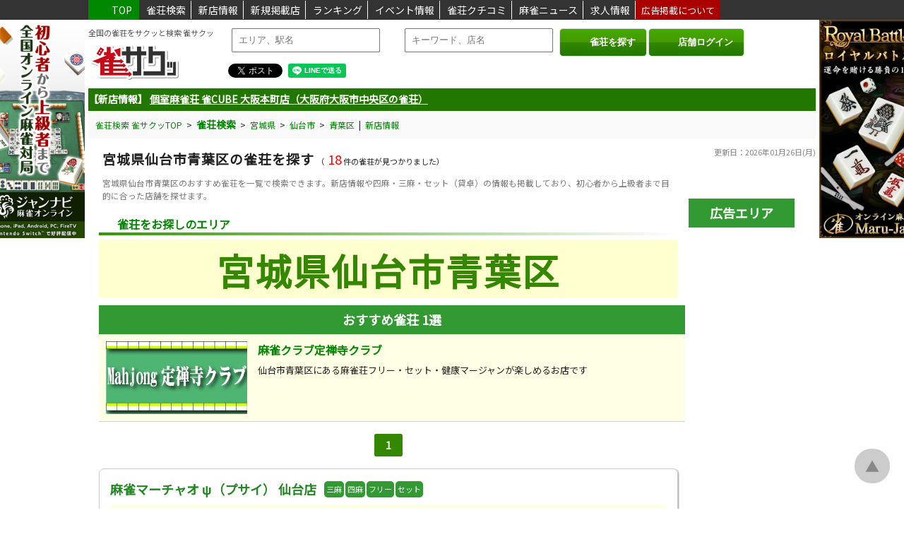

--- FILE ---
content_type: text/html; charset=utf-8
request_url: https://jan39.com/search/?area=03-001-01
body_size: 76654
content:
<!DOCTYPE html>
<html lang="ja">

<head prefix="og:http://ogp.me/ns#">   
  <!-- Google tag (gtag.js) -->
  <script async src="https://www.googletagmanager.com/gtag/js?id=G-MVXX1M13QN"></script>
  <script>
    window.dataLayer = window.dataLayer || [];
    function gtag(){dataLayer.push(arguments);}
    gtag('js', new Date());

    gtag('config', 'G-MVXX1M13QN');
  </script>
  <!-- Google Adsence -->
  <script async src="https://pagead2.googlesyndication.com/pagead/js/adsbygoogle.js?client=ca-pub-3735129308639168" crossorigin="anonymous"></script>
  
  <meta charset="UTF-8" />
  <meta name="viewport" content="width=device-width, initial-scale=1.0" />
  <title>宮城県仙台市青葉区の雀荘（麻雀店）検索【一覧】おすすめ・新店・人気店舗 | 雀サクッ</title>
  <meta name="title" content="宮城県仙台市青葉区の雀荘（麻雀店）検索【一覧】おすすめ・新店・人気店舗 | 雀サクッ">
  <meta name="description" content="宮城県仙台市青葉区のおすすめ雀荘を一覧で検索できます。新店情報や四麻・三麻・セット（貸卓）の情報も掲載しており、初心者から上級者まで目的に合った店舗を探せます。">
  <meta name="keywords" content="雀荘,麻雀,検索,雀サクッ">
  <meta property="og:title" content="宮城県仙台市青葉区の雀荘（麻雀店）検索【一覧】おすすめ・新店・人気店舗 | 雀サクッ">
  <meta property="og:description" content="宮城県仙台市青葉区のおすすめ雀荘を一覧で検索できます。新店情報や四麻・三麻・セット（貸卓）の情報も掲載しており、初心者から上級者まで目的に合った店舗を探せます。">
  <meta name="og:image" content="https://jan39.com/images/card.png">

  <meta name="twitter:card" content="summary">
  <meta name="twitter:site" content="@jan39com">
  <meta name="twitter:title" content="宮城県仙台市青葉区の雀荘（麻雀店）検索【一覧】おすすめ・新店・人気店舗 | 雀サクッ">
  <meta name="twitter:url" content="https://jan39.com/">
  <meta name="twitter:description" content="宮城県仙台市青葉区のおすすめ雀荘を一覧で検索できます。新店情報や四麻・三麻・セット（貸卓）の情報も掲載しており、初心者から上級者まで目的に合った店舗を探せます。">
  <meta name="twitter:image" content="https://jan39.com/images/card.png">
  <meta name="thumbnail" content="">
  <meta http-equiv="Content-Type" content="text/html; charset=UTF-8">
  <meta http-equiv="Content-Script-Type" content="text/javascript">
  <meta http-equiv="Content-Style-Type" content="text/css">
  <meta http-equiv="imagetoolbar" content="no">

  <link rel="stylesheet" href="https://jan39.com/style.css?20260126164750" />
  <link rel="shortcut icon" href="https://jan39.com/favicon.png" />
  <link rel="apple-touch-icon" href="https://jan39.com/favicon.png" />

  <link rel="stylesheet" type="text/css" href="https://jan39.com/fontawesome/css/all.min.css">

  <script src="https://ajax.googleapis.com/ajax/libs/jquery/3.6.0/jquery.min.js"></script>
  <script src="https://ajax.googleapis.com/ajax/libs/jqueryui/1.12.1/jquery-ui.min.js"></script>
  <link rel="stylesheet" href="https://ajax.googleapis.com/ajax/libs/jqueryui/1.12.1/themes/smoothness/jquery-ui.css">

  <script src="https://cdnjs.cloudflare.com/ajax/libs/slick-carousel/1.9.0/slick.min.js"></script>
  <link rel="stylesheet" type="text/css" href="https://cdnjs.cloudflare.com/ajax/libs/slick-carousel/1.9.0/slick.css">
  <link rel="stylesheet" type="text/css" href="https://cdnjs.cloudflare.com/ajax/libs/slick-carousel/1.9.0/slick-theme.css">

  <link rel="stylesheet" href="https://cdnjs.cloudflare.com/ajax/libs/Swiper/3.4.1/css/swiper.min.css">
  <script src="https://cdnjs.cloudflare.com/ajax/libs/Swiper/3.4.1/js/swiper.min.js"></script>
	<link rel="stylesheet" href="https://cdnjs.cloudflare.com/ajax/libs/animate.css/3.5.2/animate.min.css">
  
  <script src="https://maps.googleapis.com/maps/api/js?key=AIzaSyBRfyS8d5Ib1452W_cUP3c-VE7PU-vUwF4&amp;libraries=places"></script><meta http-equiv="origin-trial" content="[base64]"><meta http-equiv="origin-trial" content="Amm8/NmvvQfhwCib6I7ZsmUxiSCfOxWxHayJwyU1r3gRIItzr7bNQid6O8ZYaE1GSQTa69WwhPC9flq/oYkRBwsAAACCeyJvcmlnaW4iOiJodHRwczovL2dvb2dsZXN5bmRpY2F0aW9uLmNvbTo0NDMiLCJmZWF0dXJlIjoiV2ViVmlld1hSZXF1ZXN0ZWRXaXRoRGVwcmVjYXRpb24iLCJleHBpcnkiOjE3NTgwNjcxOTksImlzU3ViZG9tYWluIjp0cnVlfQ=="><meta http-equiv="origin-trial" content="A9wSqI5i0iwGdf6L1CERNdmsTPgVu44ewj8QxTBYgsv1LCPUVF7YmWOvTappqB1139jAymxUW/[base64]"><meta http-equiv="origin-trial" content="[base64]">
  <link href="https://fonts.googleapis.com/css2?family=Noto+Sans+JP:wght@400&amp;display=swap" rel="stylesheet">
  
  <script>
    // 現在地取得処理
    function getPosition() {

        if (!navigator.geolocation) {
            return null;
        }
        // 現在地を取得
        navigator.geolocation.getCurrentPosition(
        function(position) {
            location.href = 'https://jan39.com/search/?lat='+position.coords.latitude+'&lon='+position.coords.longitude;
        },
        function(error) {
            switch(error.code) {
            case 1: //PERMISSION_DENIED
                alert("位置情報の利用が許可されていません");
                break;
            case 2: //POSITION_UNAVAILABLE
                alert("現在位置が取得できませんでした");
                break;
            case 3: //TIMEOUT
                alert("タイムアウトになりました");
                break;
            default:
                alert("その他のエラー(エラーコード:"+error.code+")");
                break;
            }
        }
        );
    }
  </script>
<script>
$(function(){

  $(".menu_sp").click(function(){
    if ($('#nav_sp').css("display") == "none") {
      $('#nav_sp').fadeIn(100);
    } else {
      $('#nav_sp').fadeOut(100);
    }
  });
  $("#txt_search_area").keyup(function() {
      var val = $(this).val();
      if (val == "") {
        $('#sel_search_area').hide();
        return false;
      }

      $.ajax({
          type: 'POST',
          url: 'https://jan39.com/ajax.php',
          timeout: 10000,
          cache: false,
          data: {
              'mode': 'sel_search_area',
              'val': val,
          },
          dataType: 'json',
      }).done(function(r, s, jqXHR) {
          if (r.success) {
            $('#sel_search_area').show();
            $('#lst_search_area').html(r.result);
          } else {
            $('#sel_search_area').hide();
            $('#lst_search_area').html('');
          }
      }).fail(function(jqXHR, s, e) {
          $('#lst_search_area').html('');
      }).always(function(d, textStatus, jqXHR_or_errorThrown) {
      });
  });

  /*
  $(".login_sp").click(function(){
    if ($('#nav_sp2').css("display") == "none") {
      $('#nav_sp2').fadeIn(100);
    } else {
      $('#nav_sp2').fadeOut(100);
    }
  });
  */
});
</script>
</head>

<body>
  <header>
    <!-- 固定ヘッダ -->
    <div id="fix_header">
    <div class="wrap">
        <p class="fix_header_top"><a href="https://jan39.com/"><i class="fa fa-paper-plane fa-small" aria-hidden="true"></i>TOP</a></p>
        <p class="fix_header_item"><a href="https://jan39.com/search/">雀荘検索</a></p>
        <p class="fix_header_item"><a href="https://jan39.com/newopen/">新店情報</a></p>
        <p class="fix_header_item"><a href="https://jan39.com/newregist/">新規掲載店</a></p>
        <p class="fix_header_item"><a href="https://jan39.com/ranking/">ランキング</a></p>
        <p class="fix_header_item"><a href="https://jan39.com/event/">イベント情報</a></p>
        <p class="fix_header_item"><a href="https://jan39.com/review/">雀荘クチコミ</a></p>
        <p class="fix_header_item"><a href="https://jan39.com/news/">麻雀ニュース</a></p>
        <p class="fix_header_item"><a href="https://jan39.com/job/">求人情報</a></p>
        <!--
        <p class="fix_header_item"><a href="https://jan39.com/coupon/">雀荘クーポン</a></p>
        <p class="fix_header_item"><a href="https://jan39.com/taikai/">麻雀大会申込</a></p>
        <p class="fix_header_item"><a href="http://jan39.sakura.ne.jp/taikai_schedule/" target="_blank">大会スケジュール（β版）</a></p>
        -->
        <p class="fix_header_ad"><a href="https://jan39.com/advertising/">広告掲載について</a></p>
    </div>
    </div>

    <div id="fix_header_tab">
      <div class="wrap">
        <p class="fix_header_item_tab"><a href="https://jan39.com/">HOME</a></p>
        <p class="fix_header_item_tab"><a href="https://jan39.com/search/">雀荘検索</a></p>
        <p class="fix_header_item_tab"><a href="https://jan39.com/newopen/">新店情報</a></p>
        <p class="fix_header_item_tab"><a href="https://jan39.com/newregist/">新規掲載店</a></p>
        <p class="fix_header_item_tab"><a href="https://jan39.com/job/">ランキング</a></p>
        <p class="fix_header_item_tab"><a href="https://jan39.com/event/">イベント情報</a></p>
        <p class="fix_header_item_tab"><a href="https://jan39.com/review/">雀荘クチコミ</a></p>
        <p class="fix_header_item_tab"><a href="https://jan39.com/news/">麻雀ニュース</a></p>
        <p class="fix_header_item_tab"><a href="https://jan39.com/job/">求人情報</a></p>
        <!--
        <p class="fix_header_item_tab"><a href="https://jan39.com/coupon/">雀荘クーポン</a></p>
        <p class="fix_header_item_tab"><a href="https://jan39.com/taikai/">麻雀大会申込</a></p>
        -->
        <p class="fix_header_item_tab"><a href="https://jan39.com/advertising/">広告掲載について</a></p>
      </div>
    </div>

    <div id="fix_header_sp">
    <div class="wrap">
        <a href="https://jan39.com/"><img src="https://jan39.com/images/logo.png" class="logo_sp" alt="雀荘をお探しなら雀荘検索サイト[雀サクッ]">
        <h1>    全国の雀荘をサクッと検索 雀サクッ
        </h1>    </a>

        <div class="menu_sp">
        <a href="#"><i class="fa fa-align-justify fa-6" aria-hidden="true"></i></a>
        <div>メニュー</div>
        </div>

        <div class="login_sp">
        <a href="https://jan39.com/shop_admin/" target="_blank"><i class="fa fa-sign-in fa-6" aria-hidden="true"></i></a>
        <div>ログイン</div>
        </div>
    </div>
    </div>

    <!-- モバイルメニュー -->
    <div id="nav_sp">
    <nav class="side_menu animated fadeInLeftBig">
    <ul>
    <li><a href="https://jan39.com/search/">雀荘検索</a></li>
    <li><a href="https://jan39.com/newopen/">新店情報</a></li>
    <li><a href="https://jan39.com/newregist/">新規掲載店</a></li>
    <li><a href="https://jan39.com/ranking/">ランキング</a></li>
    <li><a href="https://jan39.com/event/">イベント情報</a></li>
    <li><a href="https://jan39.com/review/">雀荘クチコミ</a></li>
    <li><a href="https://jan39.com/news/">麻雀ニュース</a></li>
    <li><a href="https://jan39.com/job/">求人情報</a></li>
    <!--
    <li><a href="https://jan39.com/coupon/">雀荘クーポン情報</a></li>
    <li><a href="https://jan39.com/taikai/">麻雀大会申込</a></li>
    <li><a href="http://jan39.sakura.ne.jp/taikai_schedule/" target="_blank">大会スケジュール（β版）</a></li>
    -->
    <li><a href="https://jan39.com/advertising/">広告掲載について</a></li>
    <li><a href="https://jan39.com/info/">雀サクッからのお知らせ</a></li>
    <li><a href="https://jan39.com/contact/">お問い合わせ</a></li>
    </ul>
    </nav>
    </div>

    <!-- モバイルメニュー2 -->
    <div id="nav_sp2">
    <nav class="side_menu animated fadeInRightBig">
    <ul>
    <!--
    <li><a href="https://jan39.com/member/">新規会員登録(無料)</a></li>
    <li><a href="https://jan39.com/login/">会員ログイン</a></li>
    -->
    <li><a href="https://jan39.com/shop_admin/" target="_blank">店舗ログイン</a></li>
    </ul>
    </nav>
    </div>

    <!-- 固定広告 -->
    <div id="ad">
        <div class="ad1">
            <a href="https://www.jannavi.net/ja/11" target="_blank">
            <img class="banner_ad" data-cd_tenpo="" data-ad_id="110" data-ad_category="1" src="https://jan39.com/img_ad/1/b6bc440ce6f60258a425fd09a479247d518cac32.png" alt="雀ナビオンライン">
            </a>
        </div>
        <div class="ad2">
            <a href="http://www3.maru-jan.com/sys/campaign/set.php?id=jan_saku_ad01" target="_blank">
            <img class="banner_ad" data-cd_tenpo="" data-ad_id="47" data-ad_category="1" src="https://jan39.com/img_ad/1/top_side_marujan.jpg" alt="オンライン麻雀 Maru-Jan ">
            </a>
        </div>
    </div>

  <div id="header_area">

  <div class="wrap">
    <div id="header">
      <div class="logo">
      <p>全国の雀荘をサクッと検索 雀サクッ</p>      <a href="https://jan39.com/"><img src="https://jan39.com/images/logo.png" alt="雀荘をお探しなら雀荘検索サイト[雀サクッ]"></a>
      </div>

      <div class="search_menu">
        <form method="get" id="form_header" action="https://jan39.com/search/">
            <label>
              <input type="text" placeholder="エリア、駅名" title="エリア、駅名" id="txt_search_area" class="txt_search" autocomplete="off">
              <div id="sel_search_area"><ul id="lst_search_area"></ul></div>
              <!--<input type="hidden" id="hdn_search_area" name="location">-->
              
              <span class="times"><i class="fa fa-times" aria-hidden="true"></i></span>
              <input type="text" placeholder="キーワード、店名" title="キーワード、店名" name="keyword" class="txt_search" autocomplete="off" value="">
            </label>
            &nbsp;
            <div class="buttons">
              <span class="submit">
                <button><i class="fa fa-search" aria-hidden="true"></i>雀荘を探す</button>
              </span>

              <span class="submit">
                <button onClick="window.open('https://jan39.com/shop_admin', '_blank');"><i class="fa fa-sign-in" aria-hidden="true"></i>店舗ログイン</button>
              </span>

              <!--
              <a href="https://jan39.com/shop_admin/" target="_blank">店舗ログイン</a>
              <span class="submit">
                <button onclick="getPosition(); return false;"><i class="fa fa-compass" aria-hidden="true"></i>現在地周辺の雀荘</button>
              </span>
              -->
            </div>
        </form>
    </div>

    <!-- SNS共有 -->
    <div class="sns_box" style="margin-top: -15px;">
      <div class="twitter"><a href="https://twitter.com/share" class="twitter-share-button" data-href="https://jan39.com/search/?area=03-001-01" data-lang="ja">Tweet</a>
      <script type="text/javascript" charset="utf-8" src="https://platform.twitter.com/widgets.js" async=""></script>
      </div>

      <div class="line-it-button" data-lang="ja" data-type="share-a" data-env="PROD" data-url="https://jan39.com/search/?area=03-001-01" data-color="default" data-size="small" data-count="false" data-ver="3" style="display: none;"></div>
      <script src="https://www.line-website.com/social-plugins/js/thirdparty/loader.min.js" async="async" defer="defer"></script>
    </div>


    <div class="search_menu_sp">
        <form method="post">
            <label>
              <input type="text" placeholder="エリア、駅名" title="エリア、駅名" id="txt_search_area" name="txt_search_area" class="txt_search" autocomplete="off">
              <input type="hidden" id="hdn_search_area" name="hdn_search_area">
              <div id="sel_search_area"><ul id="lst_search_area"></ul></div>
              <input type="text" placeholder="キーワード" title="キーワード" name="txt_search_keyword" class="txt_search" autocomplete="off">
            </label>
            <span class="submit">
              <button class="btn_search_sp"><i class="fa fa-search" aria-hidden="true"></i></button>
            </span>
        </form>
    </div>

    <!--
      <div class="login_menu">
        <div class="btn_light">
        <a href="https://jan39.com/member/"><i class="fa fa-user" aria-hidden="true"></i>新規会員登録(無料)</a>
        </div>
        <div class="btn_light">
            <a href="https://jan39.com/login/"><i class="fa fa-sign-in" aria-hidden="true"></i>会員ログイン</a>
        </div>
        <div class="btn_light">
          <a href="https://jan39.com/shop_admin/" target="_blank"><i class="fa fa-sign-in" aria-hidden="true"></i>店舗ログイン</a>
        </div>
      </div>
      -->
    </div>
  </div>
  </div>

  <div id="header_bottom">
  <ul class="newsticker" style="height: 32px; overflow: hidden;">
  <li style='margin-top: 0px;'>【新店情報】&nbsp;<a href='https://jan39.com/shop/14600/'>個室麻雀荘 雀CUBE 大阪本町店（大阪府大阪市中央区の雀荘）</a></li><li style='margin-top: 0px;'>【新店情報】&nbsp;<a href='https://jan39.com/shop/14556/'>マーチャオエース長野店（長野県長野市の雀荘）</a></li><li style='margin-top: 0px;'>【新店情報】&nbsp;<a href='https://jan39.com/shop/14592/'>麻雀オールイン（福岡県福岡市南区の雀荘）</a></li><li style='margin-top: 0px;'>【新規掲載】&nbsp;<a href='https://jan39.com/shop/14600/'>個室麻雀荘 雀CUBE 大阪本町店（大阪府大阪市中央区の雀荘）</a></li><li style='margin-top: 0px;'>【新規掲載】&nbsp;<a href='https://jan39.com/shop/14599/'>まーすた多摩センター店（東京都多摩市の雀荘）</a></li><li style='margin-top: 0px;'>【新規掲載】&nbsp;<a href='https://jan39.com/shop/14598/'>マーチャオレッド宮崎店（宮崎県宮崎市の雀荘）</a></li>  
  </ul>
  </div>
  <script type="text/javascript">
  $(function () {
      $('.newsticker').newsTicker({
          row_height: 32,
          max_rows: 1,
          speed: 1000,
          direction: "up",
          duration: 3000,
          autostart: 1,
          pauseOnHover: 0
      });
  });
  </script>
  <style>
    .newsticker {
      margin: 0 0 5px;
      overflow: hidden;
      height: 32px;
    }
    .newsticker li {
      overflow: hidden;
    }
  </style>


  <script>
  $(function () {
      $('.lst_search_text, .ad_adwords, .ad_pickup').click(function() {
        var data = $(this).data();
        location.href = data.url;
      });
  });
  </script>

  </header>
<script type="application/ld+json">
{
  "@context": "https://schema.org",
  "@type": "ItemList",
  "name": "宮城県仙台市青葉区の雀荘（麻雀店）検索【一覧】おすすめ・新店・人気店舗",
  "itemListElement": [
    {"@type": "ListItem","position": 1,"item": {"@type": "LocalBusiness","name": "麻雀マーチャオ ψ（プサイ） 仙台店","url": "https://jan39.com/shop/12328","image": "https://jan39.com/img_tenpo/12328/tenpo_12328_2.png","telephone": "022-223-7820","priceRange": "¥¥","address": {"@type": "PostalAddress","addressCountry": "JP","postalCode": "980-0811","addressRegion": "宮城県","addressLocality": "仙台市青葉区","streetAddress": "一番町3-1-17 レゼル百反ビル4階"}}},{"@type": "ListItem","position": 2,"item": {"@type": "LocalBusiness","name": "麻雀クラブ定禅寺クラブ","url": "https://jan39.com/shop/11029","image": "https://jan39.com/img_tenpo/11029/b8f43c2c4f9cd15f04970d0c9d4a54ec4b21543d.jpg","telephone": "022-262-8398","priceRange": "¥¥","address": {"@type": "PostalAddress","addressCountry": "JP","postalCode": "980-0803","addressRegion": "宮城県","addressLocality": "仙台市青葉区","streetAddress": "国分町２丁目１５−１６ デイジービル 3F"}}},{"@type": "ListItem","position": 3,"item": {"@type": "LocalBusiness","name": "リーチ麻雀さかえ仙台店","url": "https://jan39.com/shop/11068","image": "https://jan39.com/img_tenpo/11068/c43f193884922f4312ce4048c457fbc3c317da8c.png","telephone": "022-393-7477","priceRange": "¥¥","address": {"@type": "PostalAddress","addressCountry": "JP","postalCode": "980-0811","addressRegion": "宮城県","addressLocality": "仙台市青葉区","streetAddress": "一番町4-2-13"}}},{"@type": "ListItem","position": 4,"item": {"@type": "LocalBusiness","name": "500円ワンコインセット麻雀わんわん","url": "https://jan39.com/shop/14383","image": "https://jan39.com/img_tenpo/14383/t_28e8fe8a5601842b866b6af54ec3ae649f9a7e86.png","telephone": "022-204-9238","priceRange": "¥¥","address": {"@type": "PostalAddress","addressCountry": "JP","postalCode": "980-0811","addressRegion": "宮城県","addressLocality": "仙台市青葉区","streetAddress": "一番町2丁目5-5　東一中央ビルＣ棟6階"}}},{"@type": "ListItem","position": 5,"item": {"@type": "LocalBusiness","name": "＼NEWオープン／麻雀Simple広瀬通り店","url": "https://jan39.com/shop/14514","image": "https://jan39.com/img_tenpo/14514/t_52ccc035ddc25e06d654675df0b643d7b5550a46.jpg","telephone": "022-796-8688","priceRange": "¥¥","address": {"@type": "PostalAddress","addressCountry": "JP","postalCode": "980-0803","addressRegion": "宮城県","addressLocality": "仙台市青葉区","streetAddress": "国分町２丁目２−５＜FOGLIA SHIBASAKI BLDG.＞4階"}}},{"@type": "ListItem","position": 6,"item": {"@type": "LocalBusiness","name": "三人麻雀専門店ALOGO","url": "https://jan39.com/shop/14009","image": "https://jan39.com/img_tenpo/14009/t_1eaa172c06b04b93705be3fb55c3d06b4e5e1112.jpg","telephone": "080-9011-0308","priceRange": "¥¥","address": {"@type": "PostalAddress","addressCountry": "JP","postalCode": "980-0803","addressRegion": "宮城県","addressLocality": "仙台市青葉区","streetAddress": "国分町2丁目15-16　DAISY BUILDING 7階"}}},{"@type": "ListItem","position": 7,"item": {"@type": "LocalBusiness","name": "フィフティエース","url": "https://jan39.com/shop/04137","image": "https://jan39.com/images/nophoto.jpg","telephone": "022-264-0695","priceRange": "¥¥","address": {"@type": "PostalAddress","addressCountry": "JP","postalCode": "980-0811","addressRegion": "宮城県","addressLocality": "仙台市青葉区","streetAddress": "一番町１丁目６－１９"}}},{"@type": "ListItem","position": 8,"item": {"@type": "LocalBusiness","name": "カルテット","url": "https://jan39.com/shop/04143","image": "https://jan39.com/images/nophoto.jpg","telephone": "022-222-5870","priceRange": "¥¥","address": {"@type": "PostalAddress","addressCountry": "JP","postalCode": "980-0811","addressRegion": "宮城県","addressLocality": "仙台市青葉区","streetAddress": "一番町3丁目11－3"}}},{"@type": "ListItem","position": 9,"item": {"@type": "LocalBusiness","name": "白馬麻雀クラブ","url": "https://jan39.com/shop/04159","image": "https://jan39.com/images/nophoto.jpg","telephone": "022-265-1862","priceRange": "¥¥","address": {"@type": "PostalAddress","addressCountry": "JP","postalCode": "980-0803","addressRegion": "宮城県","addressLocality": "仙台市青葉区","streetAddress": "国分町3丁目8－20－3F"}}},{"@type": "ListItem","position": 10,"item": {"@type": "LocalBusiness","name": "緑","url": "https://jan39.com/shop/04175","image": "https://jan39.com/images/nophoto.jpg","telephone": "022-227-7971","priceRange": "¥¥","address": {"@type": "PostalAddress","addressCountry": "JP","postalCode": "980-0021","addressRegion": "宮城県","addressLocality": "仙台市青葉区","streetAddress": "中央3丁目9－17"}}},{"@type": "ListItem","position": 11,"item": {"@type": "LocalBusiness","name": "まーじゃんChirpy House","url": "https://jan39.com/shop/11999","image": "https://jan39.com/old/sys_img/tenpo_11999_1.png","telephone": "022-797-5998","priceRange": "¥¥","address": {"@type": "PostalAddress","addressCountry": "JP","postalCode": "980-0021","addressRegion": "宮城県","addressLocality": "仙台市青葉区","streetAddress": "中央2丁目5-6 斎藤屋ビル２F"}}},{"@type": "ListItem","position": 12,"item": {"@type": "LocalBusiness","name": "グランド麻雀ホール 藤","url": "https://jan39.com/shop/12180","image": "https://jan39.com/old/sys_img/tenpo_12180_1.jpg","telephone": "022-227-1733","priceRange": "¥¥","address": {"@type": "PostalAddress","addressCountry": "JP","postalCode": "980-0811","addressRegion": "宮城県","addressLocality": "仙台市青葉区","streetAddress": "一番町2-5-5 東一中央ビル3F"}}},{"@type": "ListItem","position": 13,"item": {"@type": "LocalBusiness","name": "リーチ麻雀ロイヤル","url": "https://jan39.com/shop/12869","image": "https://jan39.com/images/nophoto.jpg","telephone": "022-224-6726","priceRange": "¥¥","address": {"@type": "PostalAddress","addressCountry": "JP","postalCode": "980-0821","addressRegion": "宮城県","addressLocality": "仙台市青葉区","streetAddress": "春日町6-18-4F"}}},{"@type": "ListItem","position": 14,"item": {"@type": "LocalBusiness","name": "マージャン本町クラブ","url": "https://jan39.com/shop/12870","image": "https://jan39.com/images/nophoto.jpg","telephone": "022-263-0150","priceRange": "¥¥","address": {"@type": "PostalAddress","addressCountry": "JP","postalCode": "980-0014","addressRegion": "宮城県","addressLocality": "仙台市青葉区","streetAddress": "本町3丁目6-17-B1"}}},{"@type": "ListItem","position": 15,"item": {"@type": "LocalBusiness","name": "麻雀ZOO　仙台店","url": "https://jan39.com/shop/13735","image": "https://jan39.com/images/nophoto.jpg","telephone": "022-266-5888","priceRange": "¥¥","address": {"@type": "PostalAddress","addressCountry": "JP","postalCode": "980-0811","addressRegion": "宮城県","addressLocality": "仙台市青葉区","streetAddress": "青葉区一番町4-2-4 オーシャンビル5階"}}},{"@type": "ListItem","position": 16,"item": {"@type": "LocalBusiness","name": "麻雀TRAIN","url": "https://jan39.com/shop/14023","image": "https://jan39.com/images/nophoto.jpg","telephone": "022-208-3306","priceRange": "¥¥","address": {"@type": "PostalAddress","addressCountry": "JP","postalCode": "980-0811","addressRegion": "宮城県","addressLocality": "仙台市青葉区","streetAddress": "一番町３丁目１０−２５"}}},{"@type": "ListItem","position": 17,"item": {"@type": "LocalBusiness","name": "まーじゃん　LUANA","url": "https://jan39.com/shop/14101","image": "https://jan39.com/images/nophoto.jpg","telephone": "022-748-7866","priceRange": "¥¥","address": {"@type": "PostalAddress","addressCountry": "JP","postalCode": "980-0821","addressRegion": "宮城県","addressLocality": "仙台市青葉区","streetAddress": "春日町6-18　AXビル4階"}}},{"@type": "ListItem","position": 18,"item": {"@type": "LocalBusiness","name": "セット麻雀＆Bar RED BEAR","url": "https://jan39.com/shop/14516","image": "https://jan39.com/images/nophoto.jpg","telephone": "022-796-8270","priceRange": "¥¥","address": {"@type": "PostalAddress","addressCountry": "JP","postalCode": "980-0803","addressRegion": "宮城県","addressLocality": "仙台市青葉区","streetAddress": "国分町3丁目3-30 乗泉寺ヒルズ2-6F"}}}  ]
}
</script>

<script>
$(function() {
    // TEL click
    $(".btn-tel").on("click", function() {
        var data = $(this).data();
        $.ajax({
            type: 'POST',
            url: 'https://jan39.com/ajax.php',
            timeout: 10000,
            cache: false,
            data: {
                'mode': 'log_tenpo_tel',
                'cd_tenpo': data.cd_tenpo,
                'page_kbn': data.page_kbn,
            },
            dataType: 'json',
        }).done(function(r, s, jqXHR) {
            console.log(r);
        }).fail(function(jqXHR, s, e) {
            console.log(e);
        }).always(function(d, textStatus, jqXHR_or_errorThrown) {
        });
    });

    // AD click
    $(".banner_ad").on("click", function() {
        var data = $(this).data();
        $.ajax({
            type: 'POST',
            url: 'https://jan39.com/ajax.php',
            timeout: 10000,
            cache: false,
            data: {
                'mode': 'access_click_ad',
                'cd_tenpo': data.cd_tenpo,
                'ad_id': data.ad_id,
                'ad_category': data.ad_category,
            },
            dataType: 'json',
        }).done(function(r, s, jqXHR) {
            console.log(r);
        }).fail(function(jqXHR, s, e) {
            console.log(e);
        }).always(function(d, textStatus, jqXHR_or_errorThrown) {
        });
    });
});
</script>



<div class="wrap">

    <div class="breadcrumb" itemscope="" itemtype="http://schema.org/BreadcrumbList">
    <span itemprop="itemListElement" itemscope="" itemtype="http://schema.org/ListItem">
        <a href="https://jan39.com/" itemprop="item"><span itemprop="name">雀荘検索 雀サクッTOP</span></a>
        <meta itemprop="position" content="1">
    </span>
    &nbsp;&gt;&nbsp;
    <span itemprop="itemListElement" itemscope="" itemtype="http://schema.org/ListItem">
        <a href="https://jan39.com/search/" itemprop="item">
        <span itemprop="name"><strong>雀荘検索</strong></span></a>
        <meta itemprop="position" content="2">
    </span>

        &nbsp;&gt;&nbsp;
    <span itemprop="itemListElement" itemscope="" itemtype="http://schema.org/ListItem">
        <a href="https://jan39.com/search/?area=03" itemprop="item">
        <span itemprop="name">宮城県</span></a>
        <meta itemprop="position" content="3">
    </span>
    
        &nbsp;&gt;&nbsp;
    <span itemprop="itemListElement" itemscope="" itemtype="http://schema.org/ListItem">
        <a href="https://jan39.com/search/?area=03-001" itemprop="item">
        <span itemprop="name">仙台市</span></a>
        <meta itemprop="position" content="4">
    </span>
    
        &nbsp;&gt;&nbsp;
    <span itemprop="itemListElement" itemscope="" itemtype="http://schema.org/ListItem">
        <a href="https://jan39.com/search/?area=03-001-01" itemprop="item">
        <span itemprop="name">青葉区</span></a>
        <meta itemprop="position" content="5">
    </span>
    
    &nbsp;|&nbsp;
    <a href="https://jan39.com/newopen/"><span itemprop="name">新店情報</span></a>
    <!--
    &nbsp;|&nbsp;
    <a href="#" onclick="getPosition(); return false;">
    <span>現在地周辺の雀荘</span></a>
    -->
    </div>


    <p class="shop_kdate">更新日：<time datetime="2026-01-26 16:47:50" itemprop="datePublished">2026年01月26日(月)</time></p>

    <div id="main_2col">
    <div class="main-inner">

        <div class="search_title">
        <h1>宮城県仙台市青葉区の雀荘を探す</h1>
        <span class="search_count_label" style="font-size: 11px;">（<span class="search_count">18</span> 件の雀荘が見つかりました）</span>
        </div>
                <p style="margin: 0 10px; line-height: 1.3; color: #777;"><small>宮城県仙台市青葉区のおすすめ雀荘を一覧で検索できます。新店情報や四麻・三麻・セット（貸卓）の情報も掲載しており、初心者から上級者まで目的に合った店舗を探せます。</small></p>
        

                <div class="lst_popular">
            <h2><i class="fa fa-star" aria-hidden="true"></i>雀荘をお探しのエリア</h2>
            <p class="search_area_label"><strong>宮城県仙台市青葉区</strong></p>

            
        </div>
        

        <div id="pc_none">
            <form method="get" id="form_header" action="https://jan39.com/search/" style="text-align: center; margin: 7px 0 12px;">
                <input type="hidden" name="area" value="03-001-01">
                <input type="hidden" name="station" value="">
                <input type="hidden" name="pp" value="">
                <input type="hidden" name="sf" value="">
                <input type="hidden" name="dv" value="">
                <input type="hidden" name="rl" value="">

                <input type="text" placeholder="キーワード、店名" title="キーワード、店名" name="keyword" class="txt_search" autocomplete="off" value="">
                <span class="submit">
                <button><i class="fa fa-search" aria-hidden="true"></i>検索</button>
                </span>
            </form>
        </div>


        

        
            <div class='ad_pickup_box animated zoomIn'><p class='ad_pickup_title'>おすすめ雀荘 1選</p><div data-cd_tenpo='11029' data-ad_id='26' data-ad_category='6' class='ad_pickup banner_ad' data-url='http://jan39.com/shop.php?tnp=11029&page=&max=127&s_fkn=03&s_cty=all'><a href='http://jan39.com/shop.php?tnp=11029&page=&max=127&s_fkn=03&s_cty=all' target='_self'><img src='https://jan39.com/img_tenpo/11029/b8f43c2c4f9cd15f04970d0c9d4a54ec4b21543d.jpg' alt='麻雀クラブ定禅寺クラブ'><h2>麻雀クラブ定禅寺クラブ</h2><br></a><p>仙台市青葉区にある麻雀荘フリー・セット・健康マージャンが楽しめるお店です </p></div></div>
                        
            <div class='pager animated'><div class='pager_current'>1</div></div><div class='lst_search animated fadeIn'><div class='lst_search_row1'><h2 class='lst_search_name'><a href='https://jan39.com/shop/12328/'>麻雀マーチャオ ψ（プサイ） 仙台店</a></h2><p class='tenpo_people'>三麻</p><p class='tenpo_people'>四麻</p><p class='tenpo_people'>フリー</p><p class='tenpo_people'>セット</p><div class='lst_search_text' data-url='https://jan39.com/shop/12328'><a href='https://jan39.com/shop/12328'><img class='img_shop' alt='雀荘 麻雀マーチャオ ψ（プサイ） 仙台店の写真' src='https://jan39.com/img_tenpo/12328/tenpo_12328_2.png'></a><h3>2022年4月4日(月)三人打麻雀START！
引き続き、四人打もご遊戯いただけます♪
マーチャオ東北1号店 マーチャオψ仙台店
東西線青葉通り一番町駅から徒歩3分の一番町アーケードです☆</h3></div><p class='lst_search_info_address'><i class='fa fa-map-marker-alt' aria-hidden='true'></i>宮城県仙台市青葉区／<a href='https://jan39.com/search/?station=1123143' style='color: #22c;'>仙台駅</a>の雀荘</p><a href='tel:022-223-7820' class='btn-tel' data-cd_tenpo='12328'><p class='lst_search_info_tel'><i class='fa fa-phone' aria-hidden='true'></i>022-223-7820</p></a><p class='lst_search_info'>【営業時間】平日11:00～24:00
土日祝9:00～24:00


　【定休日】年中無休　【卓数】20卓</p><p class='lst_search_info lst_search_info2'>【セット】■一般
＜平日＞1,000円（税込1,100円）/1時間
＜土日祝＞1,200円（税込1,320円）/1時間

※フリードリンク有り
※チャージ料…550円（税込600円）/1卓
※時期によって料金変更あり

■学割
＜平日＞400円（税込440円）/1時間
＜土日祝＞1,000円（税込1,100円）/1時間

※人数分の学生証をご提示下さい。
※フリードリンク無し
※チャージ料…550円（税込600円）/1卓
※時期によって料金変更あり
</p><center><a href='tel:022-223-7820' class='lst_search_tel btn-tel' data-cd_tenpo='12328'><i class='fa fa-mobile' aria-hidden='true'></i>お店に電話する</a></center></div><div class='lst_search_row2'><h2 class='lst_search_name'><a href='https://jan39.com/shop/11029/'>麻雀クラブ定禅寺クラブ</a></h2><p class='tenpo_people'>四麻</p><p class='tenpo_people'>フリー</p><p class='tenpo_people'>セット</p><p class='tenpo_people'>プロ在籍</p><div class='lst_search_text' data-url='https://jan39.com/shop/11029'><a href='https://jan39.com/shop/11029'><img class='img_shop' alt='雀荘 麻雀クラブ定禅寺クラブの写真' src='https://jan39.com/img_tenpo/11029/b8f43c2c4f9cd15f04970d0c9d4a54ec4b21543d.jpg'></a><h3>仙台市青葉区国分町にある麻雀荘　麻雀定禅寺クラブ
フリー・セット・健康マージャンが楽しめるお店です。卓数１９卓の広々店内で楽しく麻雀しましょう。
全国麻雀段位審査会会長のお店です。年末・年始も休まず営業致します。</h3></div><p class='lst_search_info_address'><i class='fa fa-map-marker-alt' aria-hidden='true'></i>宮城県仙台市青葉区／<a href='https://jan39.com/search/?station=9921408' style='color: #22c;'>勾当台公園駅</a>の雀荘</p><a href='tel:022-262-8398' class='btn-tel' data-cd_tenpo='11029'><p class='lst_search_info_tel'><i class='fa fa-phone' aria-hidden='true'></i>022-262-8398</p></a><p class='lst_search_info'>【営業時間】7:00～25:00　【定休日】年中無休　【卓数】19卓</p><p class='lst_search_info lst_search_info2'>【フリー】フリー １ゲーム 700円</p><p class='lst_search_info lst_search_info2'>【セット】【一般】
 １卓 1760円／時間

【学生・女性・シニア】
 １卓 1100円／時間（～17:00）
 １卓 1300円／時間（17:00～）

【競技大会会員に限り】
 １卓 5200円（1卓）</p><center><a href='tel:022-262-8398' class='lst_search_tel btn-tel' data-cd_tenpo='11029'><i class='fa fa-mobile' aria-hidden='true'></i>お店に電話する</a></center></div><div class='lst_search_row1'><h2 class='lst_search_name'><a href='https://jan39.com/shop/11068/'>リーチ麻雀さかえ仙台店</a></h2><p class='tenpo_people'>フリー</p><p class='tenpo_people'>セット</p><div class='lst_search_text' data-url='https://jan39.com/shop/11068'><a href='https://jan39.com/shop/11068'><img class='img_shop' alt='雀荘 リーチ麻雀さかえ仙台店の写真' src='https://jan39.com/img_tenpo/11068/c43f193884922f4312ce4048c457fbc3c317da8c.png'></a><h3>JR仙台駅から徒歩10分！地下鉄広瀬通り駅から徒歩３分程度！！明るい店内との快適空間「さかえ仙台店」スタッフ一同、皆様の御来店をお待ちしております！！</h3></div><p class='lst_search_info_address'><i class='fa fa-map-marker-alt' aria-hidden='true'></i>宮城県仙台市青葉区／<a href='https://jan39.com/search/?station=9921410' style='color: #22c;'>仙台駅</a>の雀荘</p><a href='tel:022-393-7477' class='btn-tel' data-cd_tenpo='11068'><p class='lst_search_info_tel'><i class='fa fa-phone' aria-hidden='true'></i>022-393-7477</p></a><p class='lst_search_info'>【営業時間】8:00～24:00　【定休日】年中無休　【卓数】12卓</p><p class='lst_search_info lst_search_info2'>【セット】1時間 ￥2100
※学生が一人でもいる場合は1,050円 (税込み)</p><p class='lst_search_review' id='sp_none'><span class='star'>★</span>&nbsp;<span class='hyouka'>4.0</span><i class='fa fa-commenting' aria-hidden='true'></i><a href='https://jan39.com/shop/11068/review/'>1件のクチコミ</a></p><center><a href='tel:022-393-7477' class='lst_search_tel btn-tel' data-cd_tenpo='11068'><i class='fa fa-mobile' aria-hidden='true'></i>お店に電話する</a></center></div><div class='lst_search_row2'><h2 class='lst_search_name'><a href='https://jan39.com/shop/14383/'>500円ワンコインセット麻雀わんわん</a></h2><p class='tenpo_people'>セット</p><div class='lst_search_text' data-url='https://jan39.com/shop/14383'><a href='https://jan39.com/shop/14383'><img class='img_shop' alt='雀荘 500円ワンコインセット麻雀わんわんの写真' src='https://jan39.com/img_tenpo/14383/t_28e8fe8a5601842b866b6af54ec3ae649f9a7e86.png'></a><h3>◇どんなルールもドンと来い！
・四人麻雀
・白ポッチ
・三人麻雀
・東天紅
・五等サンマ
・スーパービンゴ
・少牌マイティー
等の特殊牌を多数取り揃えて幅広いルールに対応可能です♪

【御新規様限定   こちらの画面提示で1時間無料サービス】
※他サービス券との併用不可　

スタッフ一同心よりご来店お待ちしております。</h3></div><p class='lst_search_info_address'><i class='fa fa-map-marker-alt' aria-hidden='true'></i>宮城県仙台市青葉区／<a href='https://jan39.com/search/?station=1121701' style='color: #22c;'>仙台駅</a>の雀荘</p><a href='tel:022-204-9238' class='btn-tel' data-cd_tenpo='14383'><p class='lst_search_info_tel'><i class='fa fa-phone' aria-hidden='true'></i>022-204-9238</p></a><p class='lst_search_info'>【営業時間】10:00～24:00
　【定休日】年中無休　【卓数】13卓</p><p class='lst_search_info lst_search_info2'>【フリー】フリー営業やっておりません</p><p class='lst_search_info lst_search_info2'>【セット】一般：1卓1時間825円
学生、女性：1卓1時間540円
＊2名以上～割引対象です

6時間パック(前払い)
一般：4,700円
学生・女性：2,960円

3時間飲み放題付きプラン
おひとり様1,950円税込


個室VIPルーム
一般：2卓で1時間3,300円
学生・女性：2卓で1時間2,200円</p><center><a href='tel:022-204-9238' class='lst_search_tel btn-tel' data-cd_tenpo='14383'><i class='fa fa-mobile' aria-hidden='true'></i>お店に電話する</a></center></div><div class='lst_search_row1'><h2 class='lst_search_name'><a href='https://jan39.com/shop/14514/'>＼NEWオープン／麻雀Simple広瀬通り店</a></h2><p class='tenpo_people'>三麻</p><p class='tenpo_people'>フリー</p><p class='tenpo_people'>セット</p><p class='tenpo_people'>プロ在籍</p><div class='lst_search_text' data-url='https://jan39.com/shop/14514'><a href='https://jan39.com/shop/14514'><img class='img_shop' alt='雀荘 ＼NEWオープン／麻雀Simple広瀬通り店の写真' src='https://jan39.com/img_tenpo/14514/t_52ccc035ddc25e06d654675df0b643d7b5550a46.jpg'></a><h3>国分町広瀬通り☆！！！
ホテルグランテラス真横のビル４F！綺麗な店内と好評！</h3></div><p class='lst_search_info_address'><i class='fa fa-map-marker-alt' aria-hidden='true'></i>宮城県仙台市青葉区／<a href='https://jan39.com/search/?station=9921409' style='color: #22c;'>広瀬通駅</a>の雀荘</p><a href='tel:022-796-8688' class='btn-tel' data-cd_tenpo='14514'><p class='lst_search_info_tel'><i class='fa fa-phone' aria-hidden='true'></i>022-796-8688</p></a><p class='lst_search_info'>【営業時間】【営業時間】
・平日
セット予約：10：00～
フリー：17：00～翌1：00

・土日祝
セット予約：10：00～
フリー：11：00～翌1：00　【定休日】《年中無休》　【卓数】8卓</p><p class='lst_search_info lst_search_info2'>【フリー】三人打ち東南戦（1G350円）
　　　　　　　</p><p class='lst_search_info lst_search_info2'>【セット】✨＼＼各種キャンペーン開催中！！／／✨

セット料金激安イベント開催中です！
是非一度でも当店を利用して頂きたいと思い、
この価格でやっちゃいます！！

アルティマ６台ありますが、ご予約ですぐ埋まる
可能性がありますのでご予約はお早めに！！

【一般＆シルバー＆女性】
セット料金：1卓/1h/900円！＜全日＞

【学生さん】
セット料金：1卓/1時間/400円！
1卓/6h/2,400円＜全日＞

＊必ずホームページを見た！とスタッフへ伝えてご予約下さい！
2025.12月31日迄

ご予約お待ちしております！！
お店：022-796-8688</p><center><a href='tel:022-796-8688' class='lst_search_tel btn-tel' data-cd_tenpo='14514'><i class='fa fa-mobile' aria-hidden='true'></i>お店に電話する</a></center></div><div class='lst_search_row2'><h2 class='lst_search_name'><a href='https://jan39.com/shop/14009/'>三人麻雀専門店ALOGO</a></h2><p class='tenpo_people'>三麻</p><p class='tenpo_people'>フリー</p><div class='lst_search_text' data-url='https://jan39.com/shop/14009'><a href='https://jan39.com/shop/14009'><img class='img_shop' alt='雀荘 三人麻雀専門店ALOGOの写真' src='https://jan39.com/images/nophoto.jpg'></a></div><p class='lst_search_info_address'><i class='fa fa-map-marker-alt' aria-hidden='true'></i>宮城県仙台市青葉区／<a href='https://jan39.com/search/?station=9921408' style='color: #22c;'>勾当台公園駅</a>の雀荘</p><a href='tel:080-9011-0308' class='btn-tel' data-cd_tenpo='14009'><p class='lst_search_info_tel'><i class='fa fa-phone' aria-hidden='true'></i>080-9011-0308</p></a></div><div class='lst_search_row1'><h2 class='lst_search_name'><a href='https://jan39.com/shop/04137/'>フィフティエース</a></h2><p class='tenpo_people'>四麻</p><p class='tenpo_people'>フリー</p><p class='tenpo_people'>セット</p><div class='lst_search_text' data-url='https://jan39.com/shop/04137'><a href='https://jan39.com/shop/04137'><img class='img_shop' alt='雀荘 フィフティエースの写真' src='https://jan39.com/images/nophoto.jpg'></a></div><p class='lst_search_info_address'><i class='fa fa-map-marker-alt' aria-hidden='true'></i>宮城県仙台市青葉区／<a href='https://jan39.com/search/?station=9921409' style='color: #22c;'>広瀬通駅</a>の雀荘</p><a href='tel:022-264-0695' class='btn-tel' data-cd_tenpo='04137'><p class='lst_search_info_tel'><i class='fa fa-phone' aria-hidden='true'></i>022-264-0695</p></a></div><div class='lst_search_row2'><h2 class='lst_search_name'><a href='https://jan39.com/shop/04143/'>カルテット</a></h2><p class='tenpo_people'>セット</p><div class='lst_search_text' data-url='https://jan39.com/shop/04143'><a href='https://jan39.com/shop/04143'><img class='img_shop' alt='雀荘 カルテットの写真' src='https://jan39.com/images/nophoto.jpg'></a></div><p class='lst_search_info_address'><i class='fa fa-map-marker-alt' aria-hidden='true'></i>宮城県仙台市青葉区／<a href='https://jan39.com/search/?station=9921409' style='color: #22c;'>広瀬通駅</a>の雀荘</p><a href='tel:022-222-5870' class='btn-tel' data-cd_tenpo='04143'><p class='lst_search_info_tel'><i class='fa fa-phone' aria-hidden='true'></i>022-222-5870</p></a></div><div class='lst_search_row1'><h2 class='lst_search_name'><a href='https://jan39.com/shop/04159/'>白馬麻雀クラブ</a></h2><p class='tenpo_people'>四麻</p><p class='tenpo_people'>フリー</p><p class='tenpo_people'>セット</p><div class='lst_search_text' data-url='https://jan39.com/shop/04159'><a href='https://jan39.com/shop/04159'><img class='img_shop' alt='雀荘 白馬麻雀クラブの写真' src='https://jan39.com/images/nophoto.jpg'></a></div><p class='lst_search_info_address'><i class='fa fa-map-marker-alt' aria-hidden='true'></i>宮城県仙台市青葉区／<a href='https://jan39.com/search/?station=9921408' style='color: #22c;'>勾当台公園駅</a>の雀荘</p><a href='tel:022-265-1862' class='btn-tel' data-cd_tenpo='04159'><p class='lst_search_info_tel'><i class='fa fa-phone' aria-hidden='true'></i>022-265-1862</p></a></div><div class='lst_search_row2'><h2 class='lst_search_name'><a href='https://jan39.com/shop/04175/'>緑</a></h2><p class='tenpo_people'>セット</p><div class='lst_search_text' data-url='https://jan39.com/shop/04175'><a href='https://jan39.com/shop/04175'><img class='img_shop' alt='雀荘 緑の写真' src='https://jan39.com/images/nophoto.jpg'></a></div><p class='lst_search_info_address'><i class='fa fa-map-marker-alt' aria-hidden='true'></i>宮城県仙台市青葉区／<a href='https://jan39.com/search/?station=1122201' style='color: #22c;'>あおば通駅</a>の雀荘</p><a href='tel:022-227-7971' class='btn-tel' data-cd_tenpo='04175'><p class='lst_search_info_tel'><i class='fa fa-phone' aria-hidden='true'></i>022-227-7971</p></a></div><div class='lst_search_row1'><h2 class='lst_search_name'><a href='https://jan39.com/shop/11999/'>まーじゃんChirpy House</a></h2><p class='tenpo_people'>四麻</p><p class='tenpo_people'>フリー</p><p class='tenpo_people'>セット</p><div class='lst_search_text' data-url='https://jan39.com/shop/11999'><a href='https://jan39.com/shop/11999'><img class='img_shop' alt='雀荘 まーじゃんChirpy Houseの写真' src='https://jan39.com/images/nophoto.jpg'></a></div><p class='lst_search_info_address'><i class='fa fa-map-marker-alt' aria-hidden='true'></i>宮城県仙台市青葉区／<a href='https://jan39.com/search/?station=1122202' style='color: #22c;'>仙台駅</a>の雀荘</p><a href='tel:022-797-5998' class='btn-tel' data-cd_tenpo='11999'><p class='lst_search_info_tel'><i class='fa fa-phone' aria-hidden='true'></i>022-797-5998</p></a></div><div class='lst_search_row2'><h2 class='lst_search_name'><a href='https://jan39.com/shop/12180/'>グランド麻雀ホール 藤</a></h2><p class='tenpo_people'>セット</p><div class='lst_search_text' data-url='https://jan39.com/shop/12180'><a href='https://jan39.com/shop/12180'><img class='img_shop' alt='雀荘 グランド麻雀ホール 藤の写真' src='https://jan39.com/images/nophoto.jpg'></a></div><p class='lst_search_info_address'><i class='fa fa-map-marker-alt' aria-hidden='true'></i>宮城県仙台市青葉区／<a href='https://jan39.com/search/?station=9921409' style='color: #22c;'>広瀬通駅</a>の雀荘</p><a href='tel:022-227-1733' class='btn-tel' data-cd_tenpo='12180'><p class='lst_search_info_tel'><i class='fa fa-phone' aria-hidden='true'></i>022-227-1733</p></a></div><div class='lst_search_row1'><h2 class='lst_search_name'><a href='https://jan39.com/shop/12869/'>リーチ麻雀ロイヤル</a></h2><div class='lst_search_text' data-url='https://jan39.com/shop/12869'><a href='https://jan39.com/shop/12869'><img class='img_shop' alt='雀荘 リーチ麻雀ロイヤルの写真' src='https://jan39.com/images/nophoto.jpg'></a></div><p class='lst_search_info_address'><i class='fa fa-map-marker-alt' aria-hidden='true'></i>宮城県仙台市青葉区／<a href='https://jan39.com/search/?station=' style='color: #22c;'>駅</a>の雀荘</p><a href='tel:022-224-6726' class='btn-tel' data-cd_tenpo='12869'><p class='lst_search_info_tel'><i class='fa fa-phone' aria-hidden='true'></i>022-224-6726</p></a></div><div class='lst_search_row2'><h2 class='lst_search_name'><a href='https://jan39.com/shop/12870/'>マージャン本町クラブ</a></h2><div class='lst_search_text' data-url='https://jan39.com/shop/12870'><a href='https://jan39.com/shop/12870'><img class='img_shop' alt='雀荘 マージャン本町クラブの写真' src='https://jan39.com/images/nophoto.jpg'></a></div><p class='lst_search_info_address'><i class='fa fa-map-marker-alt' aria-hidden='true'></i>宮城県仙台市青葉区／<a href='https://jan39.com/search/?station=' style='color: #22c;'>駅</a>の雀荘</p><a href='tel:022-263-0150' class='btn-tel' data-cd_tenpo='12870'><p class='lst_search_info_tel'><i class='fa fa-phone' aria-hidden='true'></i>022-263-0150</p></a></div><div class='lst_search_row1'><h2 class='lst_search_name'><a href='https://jan39.com/shop/13735/'>麻雀ZOO　仙台店</a></h2><p class='tenpo_people'>三麻</p><p class='tenpo_people'>四麻</p><p class='tenpo_people'>フリー</p><p class='tenpo_people'>セット</p><div class='lst_search_text' data-url='https://jan39.com/shop/13735'><a href='https://jan39.com/shop/13735'><img class='img_shop' alt='雀荘 麻雀ZOO　仙台店の写真' src='https://jan39.com/images/nophoto.jpg'></a></div><p class='lst_search_info_address'><i class='fa fa-map-marker-alt' aria-hidden='true'></i>宮城県仙台市青葉区／<a href='https://jan39.com/search/?station=1123143' style='color: #22c;'>仙台駅</a>の雀荘</p><a href='tel:022-266-5888' class='btn-tel' data-cd_tenpo='13735'><p class='lst_search_info_tel'><i class='fa fa-phone' aria-hidden='true'></i>022-266-5888</p></a></div><div class='lst_search_row2'><h2 class='lst_search_name'><a href='https://jan39.com/shop/14023/'>麻雀TRAIN</a></h2><p class='tenpo_people'>四麻</p><p class='tenpo_people'>フリー</p><div class='lst_search_text' data-url='https://jan39.com/shop/14023'><a href='https://jan39.com/shop/14023'><img class='img_shop' alt='雀荘 麻雀TRAINの写真' src='https://jan39.com/images/nophoto.jpg'></a></div><p class='lst_search_info_address'><i class='fa fa-map-marker-alt' aria-hidden='true'></i>宮城県仙台市青葉区／<a href='https://jan39.com/search/?station=9921409' style='color: #22c;'>広瀬通駅</a>の雀荘</p><a href='tel:022-208-3306' class='btn-tel' data-cd_tenpo='14023'><p class='lst_search_info_tel'><i class='fa fa-phone' aria-hidden='true'></i>022-208-3306</p></a></div><div class='lst_search_row1'><h2 class='lst_search_name'><a href='https://jan39.com/shop/14101/'>まーじゃん　LUANA</a></h2><p class='tenpo_people'>三麻</p><p class='tenpo_people'>四麻</p><p class='tenpo_people'>フリー</p><p class='tenpo_people'>セット</p><div class='lst_search_text' data-url='https://jan39.com/shop/14101'><a href='https://jan39.com/shop/14101'><img class='img_shop' alt='雀荘 まーじゃん　LUANAの写真' src='https://jan39.com/images/nophoto.jpg'></a></div><p class='lst_search_info_address'><i class='fa fa-map-marker-alt' aria-hidden='true'></i>宮城県仙台市青葉区／<a href='https://jan39.com/search/?station=9921408' style='color: #22c;'>勾当台公園駅</a>の雀荘</p><a href='tel:022-748-7866' class='btn-tel' data-cd_tenpo='14101'><p class='lst_search_info_tel'><i class='fa fa-phone' aria-hidden='true'></i>022-748-7866</p></a></div><div class='lst_search_row2'><h2 class='lst_search_name'><a href='https://jan39.com/shop/14516/'>セット麻雀＆Bar RED BEAR</a></h2><p class='tenpo_people'>セット</p><p class='tenpo_people'>プロ在籍</p><p class='tenpo_people'>バー</p><div class='lst_search_text' data-url='https://jan39.com/shop/14516'><a href='https://jan39.com/shop/14516'><img class='img_shop' alt='雀荘 セット麻雀＆Bar RED BEARの写真' src='https://jan39.com/images/nophoto.jpg'></a></div><p class='lst_search_info_address'><i class='fa fa-map-marker-alt' aria-hidden='true'></i>宮城県仙台市青葉区／<a href='https://jan39.com/search/?station=9921408' style='color: #22c;'>勾当台公園駅</a>の雀荘</p><a href='tel:022-796-8270' class='btn-tel' data-cd_tenpo='14516'><p class='lst_search_info_tel'><i class='fa fa-phone' aria-hidden='true'></i>022-796-8270</p></a></div></div><div class='pager animated'><div class='pager_current'>1</div></div><h2 class='shop_title' style='padding: 5px;'><i class='fa fa-star' aria-hidden='true'></i>宮城県仙台市青葉区で人気の雀荘（アクセス上位）</h2><p style='margin: 0 10px; line-height: 1.3; color: #777;'><small>月間アクセス数上位の店舗を表示しています。</small></p>&nbsp;<div class='lst_search animated fadeIn'><div class='lst_search_row1'><h2 class='lst_search_name'><a href='https://jan39.com/shop/14383/'>500円ワンコインセット麻雀わんわん</a></h2><p class='tenpo_people'>セット</p><div class='lst_search_text' data-url='https://jan39.com/shop/14383'><a href='https://jan39.com/shop/14383'><img class='img_shop' alt='雀荘 500円ワンコインセット麻雀わんわんの写真' src='https://jan39.com/img_tenpo/14383/t_28e8fe8a5601842b866b6af54ec3ae649f9a7e86.png'></a><h3>◇どんなルールもドンと来い！
・四人麻雀
・白ポッチ
・三人麻雀
・東天紅
・五等サンマ
・スーパービンゴ
・少牌マイティー
等の特殊牌を多数取り揃えて幅広いルールに対応可能です♪

【御新規様限定   こちらの画面提示で1時間無料サービス】
※他サービス券との併用不可　

スタッフ一同心よりご来店お待ちしております。</h3></div><p class='lst_search_info_address'><i class='fa fa-map-marker-alt' aria-hidden='true'></i>宮城県仙台市青葉区／<a href='https://jan39.com/search/?station=1121701' style='color: #22c;'>仙台駅</a>の雀荘</p><a href='tel:022-204-9238' class='btn-tel' data-cd_tenpo='14383'><p class='lst_search_info_tel'><i class='fa fa-phone' aria-hidden='true'></i>022-204-9238</p></a><p class='lst_search_info'>【営業時間】10:00～24:00
　【定休日】年中無休　【卓数】13卓</p><p class='lst_search_info lst_search_info2'>【フリー】フリー営業やっておりません</p><p class='lst_search_info lst_search_info2'>【セット】一般：1卓1時間825円
学生、女性：1卓1時間540円
＊2名以上～割引対象です

6時間パック(前払い)
一般：4,700円
学生・女性：2,960円

3時間飲み放題付きプラン
おひとり様1,950円税込


個室VIPルーム
一般：2卓で1時間3,300円
学生・女性：2卓で1時間2,200円</p><center><a href='tel:022-204-9238' class='lst_search_tel btn-tel' data-cd_tenpo='14383'><i class='fa fa-mobile' aria-hidden='true'></i>お店に電話する</a></center></div><div class='lst_search_row2'><h2 class='lst_search_name'><a href='https://jan39.com/shop/14514/'>＼NEWオープン／麻雀Simple広瀬通り店</a></h2><p class='tenpo_people'>三麻</p><p class='tenpo_people'>フリー</p><p class='tenpo_people'>セット</p><p class='tenpo_people'>プロ在籍</p><div class='lst_search_text' data-url='https://jan39.com/shop/14514'><a href='https://jan39.com/shop/14514'><img class='img_shop' alt='雀荘 ＼NEWオープン／麻雀Simple広瀬通り店の写真' src='https://jan39.com/img_tenpo/14514/t_52ccc035ddc25e06d654675df0b643d7b5550a46.jpg'></a><h3>国分町広瀬通り☆！！！
ホテルグランテラス真横のビル４F！綺麗な店内と好評！</h3></div><p class='lst_search_info_address'><i class='fa fa-map-marker-alt' aria-hidden='true'></i>宮城県仙台市青葉区／<a href='https://jan39.com/search/?station=9921409' style='color: #22c;'>広瀬通駅</a>の雀荘</p><a href='tel:022-796-8688' class='btn-tel' data-cd_tenpo='14514'><p class='lst_search_info_tel'><i class='fa fa-phone' aria-hidden='true'></i>022-796-8688</p></a><p class='lst_search_info'>【営業時間】【営業時間】
・平日
セット予約：10：00～
フリー：17：00～翌1：00

・土日祝
セット予約：10：00～
フリー：11：00～翌1：00　【定休日】《年中無休》　【卓数】8卓</p><p class='lst_search_info lst_search_info2'>【フリー】三人打ち東南戦（1G350円）
　　　　　　　</p><p class='lst_search_info lst_search_info2'>【セット】✨＼＼各種キャンペーン開催中！！／／✨

セット料金激安イベント開催中です！
是非一度でも当店を利用して頂きたいと思い、
この価格でやっちゃいます！！

アルティマ６台ありますが、ご予約ですぐ埋まる
可能性がありますのでご予約はお早めに！！

【一般＆シルバー＆女性】
セット料金：1卓/1h/900円！＜全日＞

【学生さん】
セット料金：1卓/1時間/400円！
1卓/6h/2,400円＜全日＞

＊必ずホームページを見た！とスタッフへ伝えてご予約下さい！
2025.12月31日迄

ご予約お待ちしております！！
お店：022-796-8688</p><center><a href='tel:022-796-8688' class='lst_search_tel btn-tel' data-cd_tenpo='14514'><i class='fa fa-mobile' aria-hidden='true'></i>お店に電話する</a></center></div><div class='lst_search_row1'><h2 class='lst_search_name'><a href='https://jan39.com/shop/12328/'>麻雀マーチャオ ψ（プサイ） 仙台店</a></h2><p class='tenpo_people'>三麻</p><p class='tenpo_people'>四麻</p><p class='tenpo_people'>フリー</p><p class='tenpo_people'>セット</p><div class='lst_search_text' data-url='https://jan39.com/shop/12328'><a href='https://jan39.com/shop/12328'><img class='img_shop' alt='雀荘 麻雀マーチャオ ψ（プサイ） 仙台店の写真' src='https://jan39.com/img_tenpo/12328/tenpo_12328_2.png'></a><h3>2022年4月4日(月)三人打麻雀START！
引き続き、四人打もご遊戯いただけます♪
マーチャオ東北1号店 マーチャオψ仙台店
東西線青葉通り一番町駅から徒歩3分の一番町アーケードです☆</h3></div><p class='lst_search_info_address'><i class='fa fa-map-marker-alt' aria-hidden='true'></i>宮城県仙台市青葉区／<a href='https://jan39.com/search/?station=1123143' style='color: #22c;'>仙台駅</a>の雀荘</p><a href='tel:022-223-7820' class='btn-tel' data-cd_tenpo='12328'><p class='lst_search_info_tel'><i class='fa fa-phone' aria-hidden='true'></i>022-223-7820</p></a><p class='lst_search_info'>【営業時間】平日11:00～24:00
土日祝9:00～24:00


　【定休日】年中無休　【卓数】20卓</p><p class='lst_search_info lst_search_info2'>【セット】■一般
＜平日＞1,000円（税込1,100円）/1時間
＜土日祝＞1,200円（税込1,320円）/1時間

※フリードリンク有り
※チャージ料…550円（税込600円）/1卓
※時期によって料金変更あり

■学割
＜平日＞400円（税込440円）/1時間
＜土日祝＞1,000円（税込1,100円）/1時間

※人数分の学生証をご提示下さい。
※フリードリンク無し
※チャージ料…550円（税込600円）/1卓
※時期によって料金変更あり
</p><center><a href='tel:022-223-7820' class='lst_search_tel btn-tel' data-cd_tenpo='12328'><i class='fa fa-mobile' aria-hidden='true'></i>お店に電話する</a></center></div><div class='lst_search_row2'><h2 class='lst_search_name'><a href='https://jan39.com/shop/11029/'>麻雀クラブ定禅寺クラブ</a></h2><p class='tenpo_people'>四麻</p><p class='tenpo_people'>フリー</p><p class='tenpo_people'>セット</p><p class='tenpo_people'>プロ在籍</p><div class='lst_search_text' data-url='https://jan39.com/shop/11029'><a href='https://jan39.com/shop/11029'><img class='img_shop' alt='雀荘 麻雀クラブ定禅寺クラブの写真' src='https://jan39.com/img_tenpo/11029/b8f43c2c4f9cd15f04970d0c9d4a54ec4b21543d.jpg'></a><h3>仙台市青葉区国分町にある麻雀荘　麻雀定禅寺クラブ
フリー・セット・健康マージャンが楽しめるお店です。卓数１９卓の広々店内で楽しく麻雀しましょう。
全国麻雀段位審査会会長のお店です。年末・年始も休まず営業致します。</h3></div><p class='lst_search_info_address'><i class='fa fa-map-marker-alt' aria-hidden='true'></i>宮城県仙台市青葉区／<a href='https://jan39.com/search/?station=9921408' style='color: #22c;'>勾当台公園駅</a>の雀荘</p><a href='tel:022-262-8398' class='btn-tel' data-cd_tenpo='11029'><p class='lst_search_info_tel'><i class='fa fa-phone' aria-hidden='true'></i>022-262-8398</p></a><p class='lst_search_info'>【営業時間】7:00～25:00　【定休日】年中無休　【卓数】19卓</p><p class='lst_search_info lst_search_info2'>【フリー】フリー １ゲーム 700円</p><p class='lst_search_info lst_search_info2'>【セット】【一般】
 １卓 1760円／時間

【学生・女性・シニア】
 １卓 1100円／時間（～17:00）
 １卓 1300円／時間（17:00～）

【競技大会会員に限り】
 １卓 5200円（1卓）</p><center><a href='tel:022-262-8398' class='lst_search_tel btn-tel' data-cd_tenpo='11029'><i class='fa fa-mobile' aria-hidden='true'></i>お店に電話する</a></center></div><div class='lst_search_row1'><h2 class='lst_search_name'><a href='https://jan39.com/shop/11068/'>リーチ麻雀さかえ仙台店</a></h2><p class='tenpo_people'>フリー</p><p class='tenpo_people'>セット</p><div class='lst_search_text' data-url='https://jan39.com/shop/11068'><a href='https://jan39.com/shop/11068'><img class='img_shop' alt='雀荘 リーチ麻雀さかえ仙台店の写真' src='https://jan39.com/img_tenpo/11068/c43f193884922f4312ce4048c457fbc3c317da8c.png'></a><h3>JR仙台駅から徒歩10分！地下鉄広瀬通り駅から徒歩３分程度！！明るい店内との快適空間「さかえ仙台店」スタッフ一同、皆様の御来店をお待ちしております！！</h3></div><p class='lst_search_info_address'><i class='fa fa-map-marker-alt' aria-hidden='true'></i>宮城県仙台市青葉区／<a href='https://jan39.com/search/?station=9921410' style='color: #22c;'>仙台駅</a>の雀荘</p><a href='tel:022-393-7477' class='btn-tel' data-cd_tenpo='11068'><p class='lst_search_info_tel'><i class='fa fa-phone' aria-hidden='true'></i>022-393-7477</p></a><p class='lst_search_info'>【営業時間】8:00～24:00　【定休日】年中無休　【卓数】12卓</p><p class='lst_search_info lst_search_info2'>【セット】1時間 ￥2100
※学生が一人でもいる場合は1,050円 (税込み)</p><center><a href='tel:022-393-7477' class='lst_search_tel btn-tel' data-cd_tenpo='11068'><i class='fa fa-mobile' aria-hidden='true'></i>お店に電話する</a></center></div></div>
            <div class="search_menu_box">
                <div class="search_menu search_menu_main"><a href="?skbn=a"><i class="fas fa-map-marker-alt"></i>エリアから探す</a></div>
                <div class="search_menu search_menu_main"><a href="?skbn=s"><i class="fas fa-train"></i>駅から探す</a></div>
            </div>

            &nbsp;

            <!-- Google 広告 -->
            <div id="sp_none">
            <script async src="https://pagead2.googlesyndication.com/pagead/js/adsbygoogle.js?client=ca-pub-3735129308639168" crossorigin="anonymous"></script><ins class="adsbygoogle" style="display:block" data-ad-format="autorelaxed" data-ad-client="ca-pub-3735129308639168" data-ad-slot="6469433135"></ins><script>(adsbygoogle = window.adsbygoogle || []).push({});</script>            </div>
            <div id="pc_none">
            <script async src="https://pagead2.googlesyndication.com/pagead/js/adsbygoogle.js?client=ca-pub-3735129308639168" crossorigin="anonymous"></script><ins class="adsbygoogle" style="display:block" data-ad-client="ca-pub-3735129308639168" data-ad-slot="4362144547" data-ad-format="auto" data-full-width-responsive="true"></ins><script>(adsbygoogle = window.adsbygoogle || []).push({});</script>            </div>


    
    </div>
    </div>


    <div id="right">
    <div class='ad_adwords_box animated'><p class='ad_pickup_title'><b>広告エリア</b></p></div>   
    </div>

</div>


<footer id="footer">

      <center>
      <div class="ft_menu">
          <p class="ft_item"><a href="https://jan39.com/company/">会社概要</a></p>
          <p class="ft_item"><a href="https://jan39.com/advertising/">広告掲載について</a></p>
          <p class="ft_item"><a href="https://jan39.com/about_banner/">バナー掲載について</a></p>
          <p class="ft_item"><a href="https://jan39.com/qa/">よくある質問</a></p>
          <p class="ft_item"><a href="https://jan39.com/yakuichiran/">麻雀役一覧</a></p>
          <p class="ft_item"><a href="https://jan39.com/tensuu_keisan/">点数計算表</a></p>
          <p class="ft_item"><a href="https://jan39.com/mahjong_yougo/">麻雀用語集</a></p>
          <p class="ft_item"><a href="https://jan39.com/policy/">プライバシーポリシー</a></p>
          <p class="ft_item"><a href="https://jan39.com/contact/">お問い合わせ</a></p>
          <!--
          <p class="ft_item"><a href="https://jan39.com/column/">麻雀コラム</a></p>
          <p class="ft_item"><a href="https://jan39.com/partner/">リンク</a></p>
          <p class="ft_item"><a href="https://jan39.com/shop_regist/">無料店舗登録</a></p>
          <p class="ft_item"><a href="https://jan39.com/page_sitemap/">サイトマップ</a></p>
          <p class="ft_item"><a href="https://jan39.com/shop_sitemap/">掲載店サイトマップ</a></p>
          <p class="ft_item"><a href="https://jan39.com/recruit/">雀サクッで働きませんか？</a></p>
          -->
      </div>
      </center>

      <p class="pagetop" style="display: block;"><a href="#">▲</a></p>
      <p class="copyright">Copyright © jan39 All Rights Reserved.</p>
      <p class="copyright">【全国の雀荘をサクッと検索】</p>

      <div class="wrap footer_link" style="width: 800px;">
      
          <p>
          <span class="footer_link_sub"><a href="https://jan39.com/search/?area=12">東京の雀荘</a></span>
          <span class="footer_link_sub"><a href="https://jan39.com/shinjuku/jansou/">新宿の雀荘</a></span>
          <span class="footer_link_sub"><a href="https://jan39.com/shibuya/jansou/">渋谷の雀荘</a></span>
          <span class="footer_link_sub"><a href="https://jan39.com/ikebukuro/jansou/">池袋の雀荘</a></span>
          <span class="footer_link_sub"><a href="https://jan39.com/shinbashi/jansou/">新橋の雀荘</a></span>
          <span class="footer_link_sub"><a href="https://jan39.com/akihabara/jansou/">秋葉原の雀荘</a></span>
          <span class="footer_link_sub"><a href="https://jan39.com/hachiouji/jansou/">八王子の雀荘</a></span>
          </p>
          <p>
          <!--<span class="footer_link_main"><a href="#">関東エリア</a></span>-->
          <span class="footer_link_sub"><a href="https://jan39.com/search/?area=13">神奈川の雀荘</a></span>
          <span class="footer_link_sub"><a href="https://jan39.com/search/?area=13-001">横浜の雀荘</a></span>
          <span class="footer_link_sub"><a href="https://jan39.com/kawasaki/jansou/">川崎の雀荘</a></span>
          <span class="footer_link_sub"><a href="https://jan39.com/search/?area=11">千葉の雀荘</a></span>
          <span class="footer_link_sub"><a href="https://jan39.com/search/?area=10">埼玉の雀荘</a></span>
          <span class="footer_link_sub"><a href="https://jan39.com/search/?area=08-001">宇都宮の雀荘</a></span>
          </p>
          <p>
          <span class="footer_link_sub"><a href="https://jan39.com/search/?area=00">北海道の雀荘</a></span>
          <span class="footer_link_sub"><a href="https://jan39.com/search/?area=00-001">札幌の雀荘</a></span>
          <span class="footer_link_sub"><a href="https://jan39.com/search/?area=00-004">旭川の雀荘</a></span>
          </p>
          <p>
          <!--<span class="footer_link_main"><a href="#">東北エリア</a></span>-->
          <span class="footer_link_sub"><a href="https://jan39.com/search/?area=03-001">仙台の雀荘</a></span>
          <span class="footer_link_sub"><a href="https://jan39.com/search/?area=02-001">盛岡の雀荘</a></span>
          </p>
          <p>
          <!--<span class="footer_link_main"><a href="#">北陸エリア</a></span>-->
          <span class="footer_link_sub"><a href="https://jan39.com/search/?area=16-001">金沢の雀荘</a></span>
          <span class="footer_link_sub"><a href="https://jan39.com/search/?area=17">福井の雀荘</a></span>
          </p>
          <p>
          <!--<span class="footer_link_main"><a href="#">中部エリア</a></span>-->
          <span class="footer_link_sub"><a href="https://jan39.com/search/?area=22">愛知の雀荘</a></span>
          <span class="footer_link_sub"><a href="https://jan39.com/nagoya/jansou/">名古屋の雀荘</a></span>
          <span class="footer_link_sub"><a href="https://jan39.com/sakae/jansou/">栄の雀荘</a></span>
          <span class="footer_link_sub"><a href="https://jan39.com/mie/jansou/">三重の雀荘</a></span>
          <span class="footer_link_sub"><a href="https://jan39.com/search/?area=23-002">四日市の雀荘</a></span>
          <span class="footer_link_sub"><a href="https://jan39.com/search/?area=20">岐阜の雀荘</a></span>
          <span class="footer_link_sub"><a href="https://jan39.com/search/?area=21-002">浜松の雀荘</a></span>        
          </p>
          <p>
          <!--<span class="footer_link_main"><a href="#">関西エリア</a></span>-->
          <span class="footer_link_sub"><a href="https://jan39.com/search/?area=25">京都の雀荘</a></span>
          <span class="footer_link_sub"><a href="https://jan39.com/search/?area=27">兵庫の雀荘</a></span>
          <span class="footer_link_sub"><a href="https://jan39.com/koube/jansou/">神戸の雀荘</a></span>
          <span class="footer_link_sub"><a href="https://jan39.com/himeji/jansou/">姫路の雀荘</a></span>
          <span class="footer_link_sub"><a href="https://jan39.com/search/?area=28">奈良の雀荘</a></span>
          <span class="footer_link_sub"><a href="https://jan39.com/search/?area=29">和歌山の雀荘</a></span>
          </p>
          <p>
          <span class="footer_link_sub"><a href="https://jan39.com/search/?area=26">大阪の雀荘</a></span>
          <span class="footer_link_sub"><a href="https://jan39.com/nanba/jansou/">難波の雀荘</a></span>
          <span class="footer_link_sub"><a href="https://jan39.com/umeda/jansou/">梅田の雀荘</a></span>
          <span class="footer_link_sub"><a href="https://jan39.com/kyoubashi/jansou/">京橋の雀荘</a></span>
          <span class="footer_link_sub"><a href="https://jan39.com/shinosaka/jansou/">新大阪の雀荘</a></span>
          <span class="footer_link_sub"><a href="https://jan39.com/ibaraki/jansou/">茨木の雀荘</a></span>
          <span class="footer_link_sub"><a href="https://jan39.com/sakai/jansou/">堺の雀荘</a></span>
          <span class="footer_link_sub"><a href="https://jan39.com/suita/jansou/">吹田の雀荘</a></span>
          </p>
          <p>
          <!--<span class="footer_link_main"><a href="#">中国・四国エリア</a></span>-->
          <span class="footer_link_sub"><a href="https://jan39.com/search/?area=33">広島の雀荘</a></span>
          <span class="footer_link_sub"><a href="https://jan39.com/search/?area=32">岡山の雀荘</a></span>
          <span class="footer_link_sub"><a href="https://jan39.com/search/?area=36">香川の雀荘</a></span>
          <span class="footer_link_sub"><a href="https://jan39.com/search/?area=35">徳島の雀荘</a></span>
          </p>
          <p>
          <!--<span class="footer_link_main"><a href="https://jan39.com/search/?zone=9">九州エリア</a></span>-->
          <span class="footer_link_sub"><a href="https://jan39.com/search/?area=39">福岡の雀荘</a></span>
          <span class="footer_link_sub"><a href="https://jan39.com/hakata/jansou/">博多の雀荘</a></span>
          <span class="footer_link_sub"><a href="https://jan39.com/search/?area=42">熊本の雀荘</a></span>
          </p>

      </div>
  </footer>
  <script src="https://cdnjs.cloudflare.com/ajax/libs/jquery-advanced-news-ticker/1.0.1/js/newsTicker.min.js"></script>
  <link href="https://cdnjs.cloudflare.com/ajax/libs/lightbox2/2.7.1/css/lightbox.css" rel="stylesheet">
  <script src="https://cdnjs.cloudflare.com/ajax/libs/lightbox2/2.7.1/js/lightbox.min.js" type="text/javascript"></script>
  </body>
</html>


--- FILE ---
content_type: text/html; charset=utf-8
request_url: https://www.google.com/recaptcha/api2/aframe
body_size: 143
content:
<!DOCTYPE HTML><html><head><meta http-equiv="content-type" content="text/html; charset=UTF-8"></head><body><script nonce="3618OQuDOIhWYKTocYvDaA">/** Anti-fraud and anti-abuse applications only. See google.com/recaptcha */ try{var clients={'sodar':'https://pagead2.googlesyndication.com/pagead/sodar?'};window.addEventListener("message",function(a){try{if(a.source===window.parent){var b=JSON.parse(a.data);var c=clients[b['id']];if(c){var d=document.createElement('img');d.src=c+b['params']+'&rc='+(localStorage.getItem("rc::a")?sessionStorage.getItem("rc::b"):"");window.document.body.appendChild(d);sessionStorage.setItem("rc::e",parseInt(sessionStorage.getItem("rc::e")||0)+1);localStorage.setItem("rc::h",'1769413675346');}}}catch(b){}});window.parent.postMessage("_grecaptcha_ready", "*");}catch(b){}</script></body></html>

--- FILE ---
content_type: text/css
request_url: https://jan39.com/style.css?20260126164750
body_size: 105464
content:
@charset "UTF-8";.effect_blink {
    -webkit-animation: blink 0.6s ease-in-out infinite alternate;
    -moz-animation: blink 0.6s ease-in-out infinite alternate;
    animation: blink 0.6s ease-in-out infinite alternate;
}

@-webkit-keyframes blink {
    0% {
        opacity: 0;
    }

    100% {
        opacity: 1;
    }
}

@-moz-keyframes blink {
    0% {
        opacity: 0;
    }

    100% {
        opacity: 1;
    }
}

@keyframes blink {
    0% {
        opacity: 0;
    }

    100% {
        opacity: 1;
    }
}

body {
    font-family: "Noto Sans JP", "ヒラギノ角ゴ Pro W3", "Hiragino Kaku Gothic Pro", メイリオ, Meiryo, Osaka, "ＭＳ Ｐゴシック", "MS PGothic", sans-serif;
    font-size: 14px;
    color: #222;
    margin: 0;
}

h1 {
    font-size: 19px;
    display: inline;
    line-height: 28px;
    letter-spacing: 1px;
}

h2 {
    font-size: 16px;
    display: inline;
}

h3 {
    font-size: 16px;
    display: inline;
}

p {
    margin: 0.5em 0;
}

hr {
    margin: 3px 0;
    border: .5px #aaa solid;
}
pre {
	white-space: normal;
}
li {
    padding: 4px 0;
}

.fa, .fab, .fas {
    font-size: 17px !important;
    margin-right: 5px;
}

.fa-small {
    font-size: 14px !important;
}

#sp_none {
    display: block !important;
}

#pc_none {
    display: none !important;
}

.pai_img {
    width: 24px;
    vertical-align: bottom;
}

.pai_img_l {
    width: 32px;
    vertical-align: bottom;
}

.pai_img_s {
    width: 26px;
    cursor: pointer;
}

.pai_img_mk {
    width: 32px;
    cursor: pointer;
    margin: 3px;
}

.pai_img_mktehai {
    width: 32px;
}

.pai_img_mk:hover {
    transform: scale(1.3, 1.3);
    cursor: pointer;
}

a {
    color: #080;
    text-decoration: none;
}

a:hover {
    text-decoration: underline;
}

#loading {
    position: fixed;
    width: 100%;
    height: 100%;
    z-index: 9999;
    background: rgba(0,0,0,0.5);
    top: 0;
    left: 0;
    display: none;
}

#loading img {
    width: 160px;
    height: 160px;
    position: absolute;
    top: calc(50% - 80px);
    left: calc(50% - 80px);
}

img {
    max-width: 100%;
}

input[type="text"], input[type="password"], textarea {
    padding: 6px 8px;
    color: #333;
    font-size: 13px;
    line-height: 1.4;
}

input[type="text"]:focus {
    background: #fff7d4;
}

input[type="submit"], button, input[type="button"] {
    font-weight: bold;
    padding: 10px 15px;
    color: #fff;
    background: linear-gradient(to bottom, #4a0 0%, #490 50%, #380 50%, #270 100%);
    border: 1px #ddd solid;
    border-radius: 5px;
    cursor: pointer;
    transition: all 0.3s ease-out;
}

input[type="submit"]:hover, button:hover, input[type="button"]:hover {
    opacity: 0.8;
}

select {
    padding: 3px;
    vertical-align: middle;
    border-radius: 0;
    color: #333;
}

.top_shop_count {
    float: right;
    padding-right: 10px;
}

.feature_tab {
    overflow: hidden;
    list-style: none;
    padding: 0;
    margin: 0;
    cursor: pointer;
}

.feature_tab li {
    background: #ccc;
    padding: 7px 10px;
    float: left;
    margin-right: 3px;
    border-radius: 5px 5px 0 0;
    text-decoration: underline;
}

.feature_tab li.select {
    background: #eee;
}

.feature_tab .ul {
    list-style: none;
}

.feature_tab_content {
    background: #eee;
    padding: 20px;
    list-style: none;
    margin: 0;
}

.feature_tab_hide {
    display: none;
}

.ranking_tab {
    overflow: hidden;
    list-style: none;
    padding: 0;
    margin: 0;
    cursor: pointer;
}

.ranking_tab li {
    background: #ccc;
    padding: 7px 10px;
    float: left;
    margin-right: 3px;
    border-radius: 5px 5px 0 0;
    text-decoration: underline;
}

.ranking_tab li.select {
    background: #eee;
}

.ranking_tab .ul {
    list-style: none;
}

.ranking_tab_content {
    background: #eee;
    padding: 20px;
    list-style: none;
    margin: 0;
}

.ranking_tab_hide {
    display: none;
}

.tab_item {
    display: inline-block;
    width: 25%;
    text-align: center;
    margin-bottom: 5px;
}

.ranking_item {
    margin-bottom: 10px;
}

.slider_box {
    margin: 10px 0;
}

.ui-dialog {
    padding: 0 !important;
}

.ui-widget-header {
    border: none !important;
}

.ui-dialog-titlebar {
    border-radius: 0 !important;
    background: #390 !important;
}

.ui-widget-content {
    box-shadow: 5px 5px #ddd !important;
    border: 1px solid #ccc !important;
}

.ui-dialog-content {
    padding: 5px 0 !important;
}

.sns_box {
    text-align: left;
    display: inline-block;
    vertical-align: top;
    padding-left: 20px;
    width: 360px;
    margin-bottom: 5px;
}

.twitter, .mixi {
    display: inline;
    margin-top: 5px;
    margin-right: 5px;
}

.box_twitter {
    display: flex;
    justify-content: center;
}

.btn_twitter {
    color: #fff;
    background: #0F1419;
    text-decoration: none;
    width: 300px;
    padding: 7px;
    border-radius: 10px;
    text-align: center;
    margin: 20px 0 10px;
    font-size: 1.2rem;
    transition: 0.5s;
}

.btn_twitter:hover {
    text-decoration: none;
    opacity: 0.8;
}

.caution {
    color: #f22;
}

#form_header {
    margin-bottom: 0;
}

#ad {
    display: block;
    position: absolute;
    height: 600px;
    z-index: 2;
    top: 5px;
}

.ad1 {
    left: -20px;
    top: 28px;
    height: 600px;
    width: 50%;
    position: fixed;
}

.ad2 {
    top: 28px;
    height: 600px;
    width: 50%;
    position: fixed;
    right: -20px;
}

.ad1 a {
    display: block;
    height: 600px;
    position: absolute;
    right: 500px;
    top: 0px;
}

.ad2 a {
    display: block;
    height: 600px;
    position: absolute;
    left: 500px;
    top: 0px;
}

#nav_sp,#nav_sp2 {
    display: none;
}

nav.side_menu {
    position: fixed;
    z-index: 99;
    top: 46px;
    left: 0px;
    width: 100%;
    padding: 0px;
    box-sizing: border-box;
}

nav ol, nav ul {
    list-style: none;
    padding: 0;
    margin: 0;
}

.side_menu li {
    background: #fff;
    padding: 0;
}

.side_menu li a {
    display: block;
    text-decoration: none;
    padding: 10px 20px;
    color: #080;
    position: relative;
    border-bottom: #ccc 1px dotted;
}

.banner_ad:hover {
    opacity: 0.8;
}

.ad_pickup, .ad_adwords, .lst_search_text {
    cursor: pointer;
}

.ad_adwords {
    font-size: 12px;
    text-align: center;
    padding: 5px;
    border-bottom: 3px #fff solid;
    background: #ffffe8;
}

.ad_adwords img {
    display: block;
    padding: 3px 0;
}

.ad_adwords img:hover {
    transform: scale(1.1, 1.1);
}

.ad_overture_box {
    display: inline-block;
    padding: 5px;
}

.ad_overture_title {
    text-align: center;
    background: #c80;
    color: #fff;
    padding: 3px;
}

.ad_overture {
    font-size: 12px;
    float: left;
    padding: 5px;
    border: 1px #ccc solid;
    background: #fee;
    display: inline-block;
    width: 100%;
    box-sizing: border-box;
    margin-top: -1px;
}

.ad_overture img {
    width: 100px;
    float: left;
    padding: 5px 10px 0;
    min-height: 50px;
}

.ad_overture div {
    padding: 10px;
    display: inline;
}

.ad_pickup_box {
    display: inline-block;
    padding: 5px;
    width: 100%;
    margin: 0;
}

.ad_adwords_box {
    margin-top: 53px;
}

.ad_pickup_title {
    text-align: center;
    background: #393;
    color: #fff;
    padding: 7px;
    font-weight: bold;
    margin: 0;
    font-size: 18px;
}

.ad_pickup {
    font-size: 13px;
    float: left;
    padding: 10px 5px;
    border-bottom: 1px #d5d5d5 solid;
    background: #ffffe5;
    display: inline-block;
    width: 100%;
    box-sizing: border-box;
}

.ad_pickup img {
    width: 200px;
    float: left;
    padding: 0 15px 0 5px;
    min-height: 50px;
    max-height: 140px;
    object-fit: contain;
}

.ad_pickup img:hover {
    transition: 0.5s;
    transform: scale(1.05, 1.05);
}

.ad_pickup div {
    padding: 10px;
    display: inline;
}

.ad_spheader_box {
    display: none;
}

.ad_spfooter_box {
    display: none;
}

.ad_sppickup_box {
    display: none;
}

.pagetop {
    display: none;
    position: fixed;
    z-index: 999;
    bottom: 30px;
    right: 20px;
}

.pagetop a {
    cursor: pointer;
    display: block;
    background-color: #ccc;
    text-align: center;
    color: #888;
    font-size: 12px;
    text-decoration: none;
    padding: 10px 15px;
    border-radius: 30px;
    font-size: 20px;
}

.pagetop a:hover {
    display: block;
    background-color: #390;
    text-align: center;
    color: #fff;
    font-size: 12px;
    text-decoration: none;
    padding: 10px 15px;
    border-radius: 30px;
    font-size: 20px;
}

.ft_banner {
    display: none;
}

.swiper-container {
    cursor: -webkit-grab;
}

.breadcrumb {
    font-size: 12px;
    margin-bottom: 5px;
    background: #f9f9f9;
    padding: 10px;
    line-height: 18px;
}

.breadcrumb a {
}

.breadcrumb strong {
    font-size: 14px;
}

.breadcrumb a:hover {
    color: #f60;
    font-weight: bold;
}

.btn_select {
    font-size: 12px;
    padding: 5px 20px;
    margin-left: 10px;
    background: linear-gradient(to bottom, #bbb 0%, #999 50%, #999 50%, #777 100%);
}

#btn_selarea, #btn_selstation {
    background: linear-gradient(to bottom, #bbb 0%, #aaa 50%, #999 50%, #777 100%);
}

.btn_icon {
    vertical-align: middle;
    margin-right: 3px;
}

.btn_dialog {
    width: 40%;
    margin: 5px 5px 10px;
    background: linear-gradient(to bottom, #eee 0%, #ddd 50%, #ddd 50%, #ccc 100%);
    color: #390;
    padding: 10px;
    letter-spacing: 2px;
}

.btn_dialog:hover {
    opacity: 0.8;
}

.btn_dialog_gray {
    width: 40%;
    margin: 5px;
    background: linear-gradient(to bottom, #aaa 0%, #888 50%, #888 50%, #666 100%);
    color: #fff;
    padding: 10px;
    letter-spacing: 2px;
}

.chk_area {
    vertical-align: middle;
}

.icon {
    vertical-align: middle;
    margin: 4px 10px;
    width: 20px;
}

.img_shop_s {
    width: 65px;
    max-height: 65px;
    float: left;
    margin: 5px;
    object-fit: contain;
}

.img_shop_s:hover {
    transition: 0.5s;
    transform: scale(1.05, 1.05);
    cursor: pointer;
}

.img_shop {
    width: 120px;
    max-height: 100px;
    float: left;
    margin: 5px 10px 5px 5px;
    object-fit: contain;
}

.img_shop:hover {
    transition: 0.5s;
    transform: scale(1.05, 1.05);
    cursor: pointer;
}

.img_news {
    width: 120px;
    max-height: 100px;
    float: left;
    margin: 5px 10px 5px 5px;
    object-fit: contain;
}

.img_news:hover {
    transition: 0.5s;
    transform: scale(1.05, 1.05);
    cursor: pointer;
}

.img_column {
    width: 150px;
    height: 180px;
    object-fit: contain;
}

.img_banner {
    display: inline-block;
    padding: 5px;
}

.img_taikai {
    width: 200px;
    display: inline-block;
    object-fit: contain;
    padding-right: 15px;
    padding-bottom: 15px;
}

.wrap {
    position: relative;
    z-index: 3;
    width: 1030px;
    box-sizing: border-box;
    margin: 0 auto;
    *zoom:1;word-wrap: break-word;
}

.wrap:before {
    display: inline-table;
}

.wrap:after {
    content: "";
    display: block;
    clear: both;
}

#main, #main_2col, #main_1col, #left, #right {
    line-height: 1.5;
}

#main {
    width: 570px;
    float: left;
    min-height: 240px;
}

#main_2col {
    width: 840px;
    float: left;
    min-height: 240px;
}

#main_1col {
    width: 100%;
    min-height: 240px;
}

#header {
    display: table;
    padding: 15px 0 0;
}

#top {
    width: 1030px;
    box-sizing: border-box;
    margin-bottom: 10px;
}

#footer {
    margin-top: 10px;
}

#left {
    width: 280px;
    float: left;
}

#right {
    width: 150px;
    float: left;
}

#fix_header {
    display: block;
    position: fixed;
    top: 0px;
    left: 0px;
    width: 100%;
    height: 28px;
    background: #333;
    color: #ddd;
    line-height: 28px;
    z-index: 999;
}

#fix_header_sp, #fix_header_tab {
    display: none;
}

.fix_header_top {
    display: inline;
    background: #080;
    padding: 4px 10px;
}

.fix_header_top a {
    color: #fff;
    font-size: 14px;
}

.fix_header_item {
    display: inline;
    color: #fff;
}

.fix_header_item a {
    color: #fff;
    padding: 3px 7px;
    font-size: 14px;
    border-right: 1px #fff solid;
}

.fix_header_ad {
    display: inline;
    color: #fff;
    background: #a00;
    position: fixed;
    width: 120px;
    height: 28px;
    text-align: center;
    top: -7px;
}

.fix_header_ad a {
    color: #fff;
    font-size: 13px;
}

#header_area {
    background: #fff;
}

#header_area .wrap, #header_bottom {
    position: relative;
    z-index: 5;
}

#header {
    color: #555;
}

#header .logo {
    float: left;
    margin-top: 20px;
}

#header .logo p, #header .logo h1 {
    font-size: 11px;
    font-weight: normal;
    display: block;
    letter-spacing: 0;
    margin: 0;
    line-height: 2;
}

#header .tl_menu {
    float: left;
    border-bottom: 2px solid #e4e4e4;
    padding: 0 10px;
    margin-left: 20px;
}

#header .tl_item {
    font-size: 11px;
    display: inline;
    vertical-align: text-top;
    padding: 5px 5px 0 6px;
}

#header .tl_item a {
    color: #777;
    text-decoration: none;
}

#header .tl_item a:hover {
    text-decoration: underline;
}

#header .tr_menu {
    float: left;
    border-bottom: 2px solid #e4e4e4;
}

#header .tr_item {
    font-size: 11px;
    display: inline;
    vertical-align: text-top;
    padding: 5px 5px 0 6px;
}

#header .tr_item a {
    color: #07519a;
    text-decoration: none;
}

#header .tr_item a:hover {
}

#header .search_menu_sp {
    display: none;
}

#header .search_menu {
    display: block;
    float: left;
    margin: 25px;
    width: 750px;
}

#header .search_menu .buttons {
    display: inline;
}

#header .times {
    margin: 0 0 0 6px;
}

#header .login_menu {
    display: inline-block;
    border-left: 1px solid #e4e4e4;
    padding-left: 8px;
    margin-top: -20px;
}

#header .member_regist a {
    margin-top: 10px;
    color: #390;
    display: block;
    font-size: 12px;
    font-weight: 700;
    line-height: 1.1;
    padding: 14px 0;
    text-align: center;
    text-decoration: none;
    padding: 10px;
    border-style: none;
    background: #EFF0F0;
    border-radius: 5px;
}

.btn_light {
    display: inline-block;
    margin: 10px 2px;
}

.btn_light a {
    margin-top: 10px;
    color: #390;
    display: block;
    font-size: 13px;
    font-weight: 700;
    line-height: 1.1;
    text-align: center;
    text-decoration: none;
    padding: 10px 5px;
    border-style: none;
    background: #f9f9f9;
    border-radius: 5px;
    transition: all 0.3s ease-out;
}

.btn_light a:hover {
    opacity: 0.8;
}

#header_bottom_area {
    display: block;
    background: #270;
    height: 32px;
}

#header_bottom {
    width: 1030px;
    margin: 0 auto;
    display: block;
    background: #270;
    height: 32px;
    z-index: 2;
}

#header_bottom ul {
    line-height: 26px;
    list-style: none;
    padding: 0;
    color: #fff;
    font-weight: bold;
}

#header_bottom ul a {
    color: #fff !important;
    text-decoration: underline !important;
}

#header .txt_search {
    width: 190px;
    vertical-align: top;
}

#txt_search_area {
    float: left;
}

#sel_search_area {
    display: none;
}

#lst_search_area {
    background: #fff;
    list-style: none;
    border: 1px solid #666;
    box-sizing: border-box;
    box-shadow: 1px 1px 3px #666;
    position: absolute;
    padding: 3px;
    margin: 0;
    width: 300px;
    margin-top: 33px;
    z-index: 99999;
    max-height: 500px;
    overflow-y: auto;
}

#lst_search_area li {
    font-size: 12px;
    padding: 3px 10px;
    border-bottom: 1px dotted #ccc;
    cursor: pointer;
}
#lst_search_area li a {
	border: none;
	padding: 3px;
	text-align: left;
	font-size: 14px;
}
#lst_search_area li a:hover {
	background: #fff;
	color: #080;
}

#footer {
    background: #333;
    font-size: 13px;
    padding: 5px 0
}

#footer .ft_menu {
    margin: 5px 0;
    text-align: center;
    width: 1030px;
    position: relative;
    z-index: 5;
    font-weight: bold;
}

#footer .ft_item {
    display: inline-block;
    vertical-align: text-top;
    padding: 0 5px;
}

#footer .ft_item a {
    color: #ddd;
    text-decoration: none;
}

#footer .ft_item a:hover {
    text-decoration: underline;
}

#footer .copyright {
    text-align: center;
    color: #aaa;
    padding: 0;
}

.footer_link {
    margin-top: 15px;
}

.footer_link span {
    display: inline-block;
}

.footer_link a {
    color: #fff;
    padding: 10px;
    font-size: 14px;
    text-decoration: underline;
}

.footer_link p {
    margin: 0.5em 0;
}

.footer_link_main {
    font-weight: bold;
}

.footer_link_sub a {
    color: #ccc;
}

#bottom_area {
    background: #fff;
    padding: 0 20px;
}

#bottom {
    position: relative;
    z-index: 5;
    width: 1030px;
    box-sizing: border-box;
    margin: 0 auto;
    padding: 10px;
    border-top: 3px solid #ded9d4;
}

#bottom .link_title {
    color: #666;
    font-weight: bold;
    margin-bottom: 10px;
    display: bottom;
}

#bottom .link_image {
    display: inline;
    margin-bottom: 10px;
    padding: 0 3px 0 0;
}

#bottom_area .frame2 {
    width: 49%;
    display: inline-block;
    padding: 0 3px;
    vertical-align: top;
}

#bottom_area .frame3 {
    width: 32%;
    display: inline-block;
    padding: 0 3px;
    vertical-align: top;
}

#left .sparea {
    display: none;
}

#left .spstation {
    display: none;
}

#left .area_map {
    background: #fff;
    border-bottom: 2px solid #ded9d4;
    margin-bottom: 10px;
}

#left .map {
    margin: 0;
    height: 260px;
    text-align: center;
    padding-bottom: 10px;
}

.map_svg {
    position: absolute;
    top: 50;
    left: 0;
    width: 280px;
}

#left .fkn_list {
    font-size: 13px;
    padding: 7px;
    background: #f9f9f9;
    margin-bottom: 10px;
}

#left .fkn_area {
    display: inline-block;
    margin-right: 5px;
    vertical-align: top;
}

#left .fkn_fuken {
    display: inline-block;
    width: 190px;
    margin-bottom: 7px;
}

#left .fkn_fuken a {
    margin-right: 6px;
    display: inline-block;
}

#right .right_frame {
    padding: 0;
    text-align: center;
}

#main .main-inner, #main_2col, #main_1col, .main-inner {
    padding: 0 5px;
    margin-bottom: 20px;
}

.frame {
    background: #fff;
    margin-bottom: 15px;
}

.frame_inner {
    padding: 1px 5px;
}

.navi {
    display: block;
}

.navi_sp {
    display: none;
}

.navi ul {
    padding: 0;
    font-size: 0;
    margin: 10px 0 15px;
}

.navi li {
    display: inline-block;
    padding: 0;
    font-size: 12px;
}

.navi li a {
    display: inline-block;
    padding: 10px 25px;
    background: #eee;
    color: #333;
    text-decoration: none;
}

.navi li a:hover {
    background: #270;
    color: #fff;
    opacity: 0.7;
}

.navi_current {
    position: relative;
    background: #270 !important;
    color: #fff !important;
    font-weight: bold;
}

.navi_current:after {
    content: "";
    position: absolute;
    right: 0;
    bottom: -7px;
    left: 0;
    width: 0px;
    height: 0px;
    margin: auto;
    border-style: solid;
    border-color: #270 transparent transparent transparent;
    border-width: 7px 7px 0 7px;
}

.navi_sp div {
    width: 25%;
    float: left;
}

.navi_sp a {
    display: inline-block;
    border: 1px #ccc solid;
    background: #eee;
    color: #333;
    text-decoration: none;
    box-sizing: border-box;
    height: 40px;
    font-size: 11px;
    padding: 0;
    margin: 0;
    width: 100%;
    padding: 10px 0;
    text-align: center;
}

.navi_sp_current {
    background: #270 !important;
    color: #fff !important;
    border: 1px #270 solid !important;
    font-weight: bold;
}

.not_found {
    padding: 5px;
    font-size: 12px;
}

.lst_title {
    font-size: 18px;
}

.btn_saikyousen {
    font-weight: bold;
    padding: 4px 10px;
    color: #fff;
    background: linear-gradient(to bottom, #4a0 0%, #490 50%, #380 50%, #270 100%);
    border: 1px #ddd solid;
    border-radius: 10px;
    cursor: pointer;
    text-decoration: none;
}

.shop_pickup {
    border: #270 4px solid;
    border-radius: 0px 0px 5px 5px;
    padding: 5px 10px;
    background: #ffd;
    margin-bottom: 10px;
}

.shop_pickup_inner {
    display: inline-block;
    width: 33%;
    padding: 0 10px 5px;
    vertical-align: top;
    box-sizing: border-box;
}

.shop_pickup_inner img {
    max-height: 200px;
}

.shop_pickup_title {
    color: #fff;
    font-size: 18px;
    font-weight: bold;
    background: #270;
    padding: 10px 0 5px;
    text-align: center;
    margin-top: 10px;
    margin-bottom: 0;
    border-radius: 5px 5px 0 0;
}

.shop_pickup_name {
    font-size: 15px;
    font-weight: bold;
    padding: 5px 0;
    text-align: center;
}

.shop_pickup_img {
}

.shop_pickup_img a {
    text-decoration: underline;
}

.shop_inner {
    display: inline-block;
    width: 100%;
    padding: 0 5px;
    box-sizing: border-box;
}

.event_inner, .comment_inner {
    line-height: normal;
}

.shop_left {
    float: left;
    width: 720px;
    margin-right: 10px;
}

.shop_right {
    float: right;
    width: 250px;
}

.shop_kdate {
    font-size: 11px;
    color: #888;
    text-align: right;
    float: right;
}

.shop_catchcopy {
    font-size: 11px;
}

.shop_name {
    font-size: 20px;
    margin: 5px 10px 0 0;
    display: inline-block;
    color: #333;
    letter-spacing: 0;
}

.shop_head {
    color: #e22;
    margin: 5px 0;
}

.shop_table {
    width: 100%;
    border-collapse: collapse;
}

.shop_top {
    width: 49.5%;
    display: inline-block;
    padding: 5px 5px 0 0;
    vertical-align: top;
    box-sizing: border-box;
    margin-bottom: 10px;
}

.shop_top_main img {
    display: block;
    margin: 0 auto;
    width: 100%;
}

.shop_link {
    width: 80%;
    display: block;
    background: linear-gradient(to bottom, #ae0 0%, #4a0 50%, #480 50%, #390 100%);
    color: #fff;
    padding: 5px 0;
    margin: 20px 0;
    text-align: center;
    text-decoration: none;
    font-size: 15px;
    letter-spacing: 2px;
    border-radius: 10px;
}

.shop_link i {
    font-size: 24px !important;
}

.shop_link:hover {
    opacity: 0.8;
    text-decoration: none;
}

.shop_table th {
    width: 100px;
}

.shop_table th, td {
    border-bottom: 1px #aaa dotted;
    padding: 7px 5px;
    word-break: auto-phrase;
}

.shop_pickup_img {
    width: 24.5%;
    display: inline-block;
    vertical-align: top;
    padding: 3px;
    box-sizing: border-box;
    text-align: center;
}

.shop_pickup_img span {
    font-size: 11px;
    display: block;
    line-height: 1.5;
}

.shop_pickup_img img {
    height: 130px;
    object-fit: cover;
}

.shop_new_title {
    text-decoration: underline;
    color: #080;
}

.shop_new_content {
    padding: 5px;
    font-size: 13px;
}

.shop_title {
    display: inline-block;
    width: 100%;
    margin: 10px 0 1px;
    padding: 5px 0;
    color: #080;
    line-height: 24px;
}

.shop_title:after {
    content: "";
    display: block;
    height: 4px;
    background: -moz-linear-gradient(to right, rgb(51, 153, 0), transparent);
    background: -webkit-linear-gradient(to right, rgb(51, 153, 0), transparent);
    background: linear-gradient(to right, rgb(51, 153, 0), transparent);
}

.shop_title_main {
    background: #fffff8;
    display: inline-block;
    width: 100%;
    border-left: 10px #390 solid;
    border-bottom: 1px #390 solid;
    margin: 5px 0;
    padding: 5px 10px;
    box-sizing: border-box;
    font-size: 14px;
}

.shop_review {
    display: inline-block;
    width: 100%;
    border-left: 5px #f93 solid;
    border-bottom: 1px #f93 solid;
    margin: 10px 0;
    padding: 3px 10px;
    box-sizing: border-box;
}

.shop_review_list {
    padding-left: 15px;
    list-style-type: square;
    margin: 0 0 10px;
}

.shop_review_list li {
    border-bottom: 1px #ccc dotted;
    list-style: none;
}

.shop_review_list li:last-child {
    border-bottom: none;
}

.shop_review_list_contents {
    font-size: 13px;
    color: #555;
    margin-bottom: 10px;
}

.com_good {
    background: #fff4f4;
    padding: 5px 10px;
    border-radius: 3px;
    margin: 5px 0;
    font-size: 12px;
}

.com_good span {
    color: #f44;
}

.com_bad {
    background: #f4f4ff;
    padding: 5px 10px;
    border-radius: 3px;
    margin: 5px 0;
    font-size: 12px;
}

.com_bad span {
    color: #44f;
}

.com_res {
    background: #efe;
    padding: 5px 10px;
    border-radius: 3px;
    margin: 5px 0;
    font-size: 12px;
}

.com_res span {
    color: #390;
}

.pop_text {
    color: #555;
    font-size: 11px;
}

.shop_line {
    font-size: 11px;
}

#landmark, #google_review {
    color: #444;
    font-size: 12px;
}

.shop_near {
    margin: 5px 0;
    padding-left: 30px;
}

.shop_near li {
    position: relative;
    list-style-type: none;
    margin-left: -25px;
    padding: 0 0 5px 20px;
}

.shop_near li:after {
    content: "";
    display: block;
    position: absolute;
    width: 6px;
    height: 6px;
    top: 5px;
    left: 5px;
    color: #390;
    background: #390;
    transform: rotate(-45deg);
    -webkit-transform: rotate(-45deg);
    -o-transform: rotate(-45deg);
}

.review_form_row {
    display: flex;
    width: 100%;
}
.review_form_row input[type=text] {
	padding: 0px 5px;
	height: 32px;
	width: 95%;
	font-size: 16px;
}
.review_form_row textarea {
	width: 95%;
	font-size: 16px;
}
.review_form_row select {
	font-size: 15px;
	padding: 5px;
	margin-left: 5px;
}

.review_form_item {
    display: flex;
    width: 50%;
}

.review_form_head {
    font-weight: bold;
    width: 100px;
    margin-bottom: 10px;
    vertical-align: top;
    padding: 2px 15px;
    vertical-align: top;
}

.review_form_hyouka {
    margin: 5px 0;
    vertical-align: top;
    width: calc(100% - 100px);
}

#reviewregist input,#reviewregist textarea {
    width: 500px;
}

.shop_more {
    text-align: right;
}

.shop_event_img {
    max-width: 32%;
    margin: 1px;
    vertical-align: top;
}

.shop_rule {
    margin: 5px 10px;
}

.clms {
    width: 100%;
    text-align: center;
    padding: 10px 0;
    margin: 0;
    display: inline-block;
    line-height: 26px;
}

.clms_under {
    width: 100%;
    text-align: center;
    padding: 0 0 10px 0;
    margin: 0 0 10px 0;
    display: inline-block;
    line-height: 26px;
}

.clms_guid {
    display: inline;
    margin: 0 5px;
}

.clms_page {
    display: inline;
    margin: 0 5px;
}

.clms_page a {
    color: #666;
    padding: 5px 15px;
    border: #ccc 1px solid;
    border-radius: 3px;
}

.clms_page a:hover {
    background: #f4f4f4;
    color: #555;
    text-decoration: none;
}

.clms_current {
    display: inline;
    background: #380;
    color: #fff;
    padding: 5px 15px;
    margin: 0 5px;
    border: #380 1px solid;
    font-weight: bold;
    border-radius: 3px;
}

.pager {
    width: 100%;
    text-align: center;
    padding: 15px 0;
    display: inline-block;
    line-height: 26px;
}

.pager_page {
    display: inline;
    margin: 0 5px;
}

.pager_control {
    display: inline;
    margin: 0 3px;
    font-size: 12px;
}

.pager_current {
    display: inline;
    background: #380;
    color: #fff;
    padding: 5px 15px;
    margin: 0 5px;
    border: #380 1px solid;
    font-weight: bold;
    border-radius: 3px;
}

.pager_page a {
    color: #666;
    padding: 5px 15px;
    border: #ccc 1px solid;
    border-radius: 3px;
}

.pager_page a:hover {
    background: #f4f4f4;
    color: #555;
    text-decoration: none;
}

.pager_control a {
    color: #666;
    display: inline-block;
    padding: 5px;
}

.pager_control a:hover {
    background: #f4f4f4;
    padding: 5px;
}

.shop_ranking_box {
    display: inline-block;
    padding: 5px 10px;
    vertical-align: middle;
}

.shop_ranking {
    display: inline-block;
    color: #390;
    border-radius: 5px;
    padding: 3px 10px;
    margin: 1px;
    margin-right: 3px;
    font-size: 12px;
    vertical-align: text-bottom;
    border: 3px #390 solid;
    font-weight: bold;
    background: #ffd;
    cursor: help;
}

.tenpo_close {
    display: inline-block;
    background: #f22;
    color: #fff;
    border-radius: 5px;
    padding: 3px 10px;
    margin: 1px;
    margin-right: 3px;
    font-size: 12px;
    vertical-align: text-bottom;
}

.search_box_job {
    margin: 35px 0 5px;
    padding: 10px 15px;
    border: solid 2px #390;
    position: relative;
    background: #ffc;
    border-radius: 0 5px 5px 5px;
}

.search_box_job_menu {
    position: absolute;
    display: inline-block;
    top: -31px;
    left: -2px;
    padding: 3px 9px;
    height: 25px;
    line-height: 25px;
    vertical-align: middle;
    font-size: 17px;
    background: #390;
    color: #ffffff;
    font-weight: bold;
    border-radius: 5px 5px 0 0;
    font-size: 14px;
}

.search_box_pickup {
    margin: 35px 0 5px;
    padding: 10px 15px;
    border: solid 3px #390;
    position: relative;
    background: #fff;
    border-radius: 0 5px 5px 5px;
}

.search_box_pickup a {
    display: inline-block;
    color: #26f;
    padding: 4px 0;
}

.search_box_pickup_menu {
    position: absolute;
    display: inline-block;
    top: -31px;
    left: -3px;
    padding: 3px 9px;
    height: 25px;
    line-height: 25px;
    vertical-align: middle;
    font-size: 17px;
    background: #390;
    color: #ffffff;
    font-weight: bold;
    border-radius: 5px 5px 0 0;
    font-size: 14px;
}

.tenpo_job_s {
    display: inline-block;
    background: #29f;
    color: #fff;
    border-radius: 5px;
    padding: 2px 3px;
    margin: 1px;
    font-size: 11px;
    line-height: 19px;
}

.tenpo_job_a {
    display: inline-block;
    background: #f5c;
    color: #fff;
    border-radius: 5px;
    padding: 2px 3px;
    margin: 1px;
    font-size: 11px;
    line-height: 19px;
}

.tenpo_job_row a {
    color: #14f;
}

.tenpo_job {
    position: relative;
    display: inline-block;
    background: #14f;
    color: #fff;
    padding: 2px 7px;
    margin-right: 14px;
    font-size: 11px;
    font-weight: bold;
    line-height: 19px;
}

.tenpo_job::before {
    content: "";
    display: inline-block;
    border: 11px solid transparent;
    border-left-color: #14f;
    position: absolute;
    right: -22px;
    top: 50%;
    margin-top: -11px;
}

.tenpo_saikyousen {
    display: inline-block;
    background: #f33;
    color: #fff;
    border-radius: 5px;
    padding: 2px 3px;
    margin: 1px;
    font-size: 11px;
    line-height: 19px;
}

.tenpo_report {
    display: inline-block;
    background: #f6c;
    color: #fff;
    border-radius: 5px;
    padding: 2px 3px;
    margin: 1px;
    font-size: 11px;
    line-height: 19px;
}

.tenpo_kumiai {
    display: inline-block;
    background: #06f;
    color: #fff;
    border-radius: 5px;
    padding: 2px 3px;
    margin: 1px;
    font-size: 11px;
    line-height: 19px;
}

.tenpo_fuji {
    display: inline-block;
    background: #f60;
    color: #fff;
    border-radius: 5px;
    padding: 2px 3px;
    margin: 1px;
    font-size: 11px;
    line-height: 19px;
}

.tenpo_houou {
    display: inline-block;
    background: #f06;
    color: #fff;
    border-radius: 5px;
    padding: 2px 3px;
    margin: 1px;
    font-size: 11px;
    line-height: 19px;
}

.tenpo_jan39 {
    display: inline-block;
    background: #060;
    color: #fff;
    border-radius: 5px;
    padding: 2px 3px;
    margin: 1px;
    font-size: 11px;
    line-height: 19px;
}

.label_pickup {
    display: inline-block;
    background: #f22;
    color: #fff;
    padding: 2px 10px;
    margin-right: 10px;
    font-size: 13px;
    font-weight: bold;
    border: 1px #f22 solid;
    border-radius: 3px;
}

.qjin {
    display: inline-block;
    background: #09b;
    color: #fff;
    border-radius: 5px;
    padding: 2px 3px;
    margin: 1px;
    font-size: 11px;
    line-height: 19px;
}

.tenpo_people {
    display: inline-block;
    background: #393;
    color: #fff;
    border-radius: 5px;
    padding: 2px 3px;
    margin: 1px;
    font-size: 11px;
    line-height: 19px;
}

.tenpo_division {
    display: inline-block;
    background: #393;
    color: #fff;
    border-radius: 5px;
    padding: 2px 3px;
    margin: 1px;
    font-size: 11px;
    line-height: 19px;
}

.tenpo_option {
    display: inline-block;
    background: #3a0;
    color: #fff;
    border-radius: 5px;
    padding: 5px;
    margin: 2px;
    width: 50px;
    text-align: center;
    font-size: 12px;
    font-weight: bold;
    line-height: 19px;
}

.tenpo_option_off {
    display: inline-block;
    background: #ccc;
    color: #fff;
    border-radius: 5px;
    padding: 3px;
    margin: 2px;
    width: 50px;
    text-align: center;
    font-size: 12px;
    line-height: 19px;
}

.tenpo_rule {
    display: inline-block;
    background: #e80;
    color: #fff;
    border-radius: 5px;
    padding: 5px;
    margin: 2px;
    width: 50px;
    text-align: center;
    font-size: 12px;
    font-weight: bold;
    line-height: 19px;
}

.tenpo_rule_off {
    display: inline-block;
    background: #ccc;
    color: #fff;
    border-radius: 5px;
    padding: 3px;
    margin: 2px;
    width: 50px;
    text-align: center;
    font-size: 12px;
    line-height: 19px;
}

.tenpo_open {
    display: inline-block;
    background: #f33;
    color: #fff;
    padding: 1px 2px;
    margin: 0 7px 0 0;
    font-size: 10px;
    font-weight: bold;
    line-height: 19px;
}

.tenpo_regist {
    display: inline-block;
    background: #f80;
    color: #fff;
    padding: 1px 2px;
    margin: 0 7px 0 0;
    font-size: 10px;
    font-weight: bold;
    line-height: 19px;
}

.title_blue i, .title_red i, .title_green i, .title_black i {
    vertical-align: baseline;
}

.title_blue {
    color: #fff;
    background: #0F1419;
    font-weight: bold;
    padding: 5px 3px;
    font-size: 15px;
    text-align: center;
    margin-bottom: 10px;
    box-shadow: 1px 1px 2px #9e9e9e;
    text-shadow: 1px 1px 0 #666, -1px 1px 0 #666, 1px -1px 0 #666, -1px -1px 0 #666;
}

.title_red {
    color: #fff;
    background: #e33;
    font-weight: bold;
    padding: 5px 3px;
    font-size: 15px;
    text-align: center;
    margin-bottom: 10px;
    box-shadow: 1px 1px 2px #9e9e9e;
    text-shadow: 1px 1px 0 #f66, -1px 1px 0 #f66, 1px -1px 0 #f66, -1px -1px 0 #f66;
}

.title_green {
    color: #fff;
    background: #270;
    font-weight: bold;
    padding: 5px 3px;
    font-size: 15px;
    text-align: center;
    margin-bottom: 10px;
    box-shadow: 1px 1px 2px #9e9e9e;
    text-shadow: 1px 1px 0 #484, -1px 1px 0 #484, 1px -1px 0 #484, -1px -1px 0 #484;
}

.title_black {
    color: #fff;
    background: #444;
    font-weight: bold;
    padding: 5px 3px;
    font-size: 15px;
    text-align: center;
    margin-bottom: 10px;
    box-shadow: 1px 1px 2px #9e9e9e;
    text-shadow: 1px 1px 0 #666, -1px 1px 0 #666, 1px -1px 0 #666, -1px -1px 0 #666;
}

.tbl_index {
    width: 250px;
    display: inline-table;
    text-align: center;
    border-collapse: collapse;
    margin: 3px 0;
    font-size: 16px;
}

.tbl_index td {
    border: 1px #aaa solid;
    padding: 5px;
    line-height: 23px;
}

.tab_item {
    font-size: 12px;
    vertical-align: top;
}
.lst_search {
    padding: 5px;
}
.lst_search_newrow {
    padding: 10px 15px;
    min-height: 60px;
    border: 3px #faa solid;
    margin-bottom: 15px;
    box-shadow: 1px 1px 2px #9e9e9e;
    border-radius: 7px;
}

.lst_search_row1, .lst_search_row2 {
    padding: 10px 15px;
    background: #fffff0;
    min-height: 60px;
    border: 1px #ccc solid;
    margin-bottom: 15px;
    box-shadow: 1px 1px 2px #9e9e9e;
    border-radius: 7px;
}

.lst_search_name {
    padding: 5px 10px 5px 0;
    display: inline-block !important;
    margin: 0;
    font-size: 18px;
    vertical-align: sub;
}

.lst_search_name a {
    color: #282;
}

.lst_search_name a:hover {
    color: #f60;
}

.lst_search_kbn {
    margin: 3px 0;
}

.lst_search_text {
    display: block;
    min-height: 100px;
    padding: 1em;
    margin: 3px 0 10px;
    color: #f22;
    border-radius: 3px;
    background: #ffffe5;
    line-height: 22px;
    font-size: 12px;
    max-height: 115px;
    overflow-y: auto;
    font-weight: bold;
}
.lst_search_text h3 {
	font-size: 12px;
}
.lst_search_tel {
    display: none;
}

.lst_shop_tel {
    display: none;
    width: 50%;
    background: linear-gradient(to bottom, #fd8f9b 0%, #f55 50%, #f60000 50%, #f60000 100%);
    color: #fff;
    border-radius: 10px;
    padding: 5px 0;
    margin: 20px 0;
    text-align: center;
    text-decoration: none;
    font-size: 15px;
    letter-spacing: 2px;
}

.lst_shop_tel i {
    font-size: 24px !important;
}

.lst_shop_tel:hover {
    opacity: 0.8;
    text-decoration: none;
}

.lst_search_info_address {
    display: inline-block;
    width: 49.5%;
    margin: 3px 0;
    color: #383838;
    line-height: 1.5;
    font-weight: bold;
    font-size: 13px;
}

.lst_search_info_tel {
    display: inline-block;
    width: 49.5%;
    margin: 3px 0;
    color: #383838;
    line-height: 1.5;
    font-weight: bold;
    font-size: 15px;
}

.lst_search_info_address i, .lst_search_info_tel i {
    font-size: 16px !important;
    vertical-align: top;
}

.lst_search_info_address i {
    color: #f22;
    vertical-align: baseline;
}

.lst_search_info_tel i {
    color: #48f;
    vertical-align: baseline;
}

.lst_search_info_sns {
    display: inline-block;
    width: 49.5%;
    margin: 3px 0;
    color: #444;
    font-size: 12px;
    line-height: 20px;
}

.lst_search_info {
    display: inline-block;
    width: 100%;
    margin: 1px 0;
    color: #222;
    font-size: 13px;
    line-height: 1.6;
}

.lst_search_info2 {
    width: 49.5%;
    vertical-align: top;
    display: -webkit-inline-box;
    -webkit-box-orient: vertical;
    -webkit-line-clamp: 2;
    overflow: hidden;
    text-overflow: ellipsis;
}

.lst_search_service {
    display: inline-block;
    margin: 5px 0;
}

.lst_search_service h3 {
    font-size: 14px;
    font-weight: bold;
    padding: 0 3px;
    margin: 0 3px;
    display: inline-block;
    line-height: 24px;
}

.lst_search_service h3:hover {
    background: #ffc;
}

.lst_search_rev {
    padding: 10px;
    margin: 15px 0;
    border: #ddd 3px solid;
    border-radius: 5px;
    background: #dfc;
    font-size: 13px;
}

.lst_search_rev_head {
    position: absolute;
    margin-top: -22px;
    margin-left: -12px;
    background: #080;
    color: #fff;
    font-size: 11px;
    padding: 3px 7px;
    border-radius: 5px;
    font-weight: bold;
}

.lst_search_rev b {
    color: #060;
    font-size: 14px;
    display: block;
}

.lst_search_pr {
    padding: 15px 10px 10px;
    margin: 15px 0 5px;
    border: #ddd 3px solid;
    border-radius: 5px;
    background: #ff8;
    font-weight: bold;
    font-size: 13px;
}

.lst_search_pr_head {
    position: absolute;
    margin-top: -26px;
    margin-left: -12px;
    background: #e00;
    color: #fff;
    font-size: 11px;
    padding: 3px 7px;
    border-radius: 5px;
    font-weight: bold;
}

.lst_look {
}

.lst_look_row1 {
    padding: 5px;
    background: #fff;
    border-bottom: 1px #ddd solid;
}

.lst_look_row2 {
    padding: 5px;
    background: #f4fff4;
    border-bottom: 1px #ddd solid;
}

.lst_look_title {
    padding: 0 5px;
    font-weight: bold;
    font-size: 15px
}

.lst_look_contents {
    font-size: 12px;
}

.lst_open {
}

.lst_open_row1 {
    padding: 5px;
    background: #fff;
    border-bottom: 1px #ddd solid;
    min-height: 110px;
}

.lst_open_row2 {
    padding: 5px;
    background: #f4fff4;
    border-bottom: 1px #ddd solid;
    min-height: 110px;
}

.lst_open_date {
    display: inline-block;
    font-size: 12px;
}

.lst_open_category {
    display: inline;
}

.lst_open_title {
    display: inline-block;
    padding: 0;
    font-weight: bold;
    font-size: 14px;
}

.lst_open_contents {
    font-size: 12px;
}

.lst_open_more {
    text-align: right;
    padding: 5px;
    margin: 5px 0;
}

.lst_tv {
}

.lst_tv_row1 {
    padding: 5px;
    background: #fff;
    border-bottom: 1px #ddd solid;
}

.lst_tv_row2 {
    padding: 5px;
    background: #fff;
    border-bottom: 1px #ddd solid;
}

.lst_tv_title {
    padding: 0 3px;
}

.lst_tv_content {
    padding: 0 3px;
    font-size: 12px;
}

.img_tv {
    width: 60px;
    height: 60px;
    float: left;
    margin: 5px 10px 5px 5px;
    object-fit: cover;
}

.img_tv:hover {
    transform: scale(1.2, 1.2);
    cursor: pointer;
}

.lst_popular {
    padding: 5px;
}

.lst_popular h2 {
    display: inline-block;
    width: 100%;
    margin: 10px 0 1px;
    padding: 5px 0;
    color: #080;
    line-height: 24px;
}

.lst_popular h2:after {
    content: "";
    display: block;
    height: 4px;
    background: -moz-linear-gradient(to right, rgb(51, 153, 0), transparent);
    background: -webkit-linear-gradient(to right, rgb(51, 153, 0), transparent);
    background: linear-gradient(to right, rgb(51, 153, 0), transparent);
}

.lst_popular ul {
    margin: 5px 0;
    padding-left: 0;
}

.lst_popular li {
    width: 24%;
    display: inline-block;
    list-style: none;
    vertical-align: top;
    padding: 5px 3px;
    box-sizing: border-box;
}

.lst_popular li a {
    font-size: 14px;
    font-weight: bold;
}

.lst_popular span {
    font-size: 11px;
}

.menu_news {
    padding: 10px 0 0 ;
    font-size: 16px;
}

.menu_news a {
    font-weight: bold;
}

.news_flex {
    display: flex;
    justify-content: center;
    gap: 20px;
    flex-wrap:wrap;
}
.news_item {
    width: 100%;
}
.only_item {
    display: block;
}

.news_search {
    font-size: 1.1em;
    text-align: center;
    margin: 0 0 30px 0;
}
.news_search_search {
    height: 25px;
    margin: 0 5px;
}
.news_search_submit {
    padding: 7px 12px !important;
}

#search_hide_change ,
#cate_hide_change {
    display: block;
    font-size: 1.15em;
    padding: 10px 15px;
    margin: 2px 0 11px 0;
}

.search_tools {
    display: none;
}
.cate_search {
    display: none;
}
.search_toolbox {
    display: flex;
    justify-content: center;
    gap: 20px;
    margin: 0 0 20px 0;
}
.search_toolbox > div > form {
    margin: 0;
}

.news_category_search {
    font-size: 1.1em;
    text-align: center;
    margin: 0 0 30px 0;
}
.news_category_search > select {
    display: block;
    width: 230px;
    margin: 0 auto 5px auto;
    border-radius: 5px;
}
.news_category_search > input {
    text-align: center;
    width: 230px;
    padding: 7px 15px;
    margin: 2px 0 0 0;
}
.oneclick_search {
    font-size: 1.1em;
    text-align: center;
    margin: 0 0 15px 0;
}
.cate_all_links {
    width: 96%;
    margin: 0 2% 20px 2%;
    border-collapse: collapse;
}
.cate_all_links th {
    width: 35%;
    font-size: 1.2em;
    padding: 3px;
    border: #000 1px solid;
}
.cate_all_links td {
    width: 65%;
    padding: 5px;
    border: #000 1px solid;
}

.calendar_search {
    font-size: 1.15em;
    font-weight: bold;
    color: #fff;
    background: linear-gradient(to bottom, #4a0 0%, #490 50%, #380 50%, #270 100%);
    border: 1px #ddd solid;
    border-radius: 5px;
    cursor: pointer;
    transition: all 0.3s ease-out;
    text-align: center;
    padding: 10px 15px;
    margin: 2px 0 11px 0;
}
.calendar_search:hover{
    opacity: 0.8;
}
.calendar_search > a {
    color: #fff;
    text-decoration: none;
}

.news_calendar {
    display: flex;
    justify-content:center;
    /*background-color: #ddd;*/
    gap: 10px;
}
.news_pages {
    display: flex;
    justify-content:center;
    gap: 30px;
}
.news_p_cnt {
    display: flex;
    justify-content:center;
    margin:10px 0 0 0;
}

.news_calendar_item {
    margin: 15px 0;
}
.news_calendar_item > a {
    display: flex;
}
.news_calendar_item > a > div {
    width: 15%;
    color:#000;
    text-align: center;
}
.news_calendar_item > a > img {
    max-width: 40%;
    width: 40%;/*autoでバランス取れるが余白ぐちゃる*/
    max-height: 4.5em;
    height: auto;
}
.news_calendar_item > a > p {
    width: 45%;
    margin: 0 0 0 5px;
}
.news_calendar_item_boxall {
    display: flex;
    gap: 1.25%;
    flex-wrap: wrap;
}
.news_calendar_item_box {
    display: block;
    width: 19%;
    height: 280px;
    margin: 50px 0 0 0;
}
.news_calendar_item_box img {
    display: block;
    margin: 0 auto;
    height: 180px;
}
.news_calendar_p {
    font-size: 1.1em;
    text-align: center;
}
.news_calendar_empty {
    width: 100%;
    text-align: center;
    font-size: 1.25em;
    margin: 30px 0 50px 0;
}

.news_calendar_table {
    width: 100%;
    table-layout: fixed;
    border:#000 1px solid;
    border-collapse: collapse;
}
.news_calendar_table td {
    border:#000 1px solid;
    border-collapse: collapse;
}
.news_calendar_date {
    width: 5%;
    vertical-align: top;
    text-align: center;
}
.news_calendar_thumb {
    width: 10%;
    height: 55px;
    padding: 0;
}
.news_calendar_thumb > a > img {
    display: block;
    margin: 0 auto;
    width: auto;
    max-height: 60px;
}
.news_calendar_col_a{
    width: 6%;
    text-align: center;
}
.news_calendar_col_b{
    width: 4%;
    text-align: center;
}
.news_calendar_col_c{
    width: 10%;
    padding: 0 5px;
    white-space: nowrap;
    overflow: hidden;
    text-overflow: ellipsis;
}
.news_calendar_title {
    width: 65%;
    white-space: nowrap;
    overflow: hidden;
    text-overflow: ellipsis;
}

/*td colors*/
.tdc_white  { background-color: #fff !important; color:#000 ; }
.tdc_rgreen { background-color: #8f8 !important; color:#000 ; }
.tdc_blue   { background-color: #33f !important; color:#fff ; }
.tdc_green  { background-color: #3f3 !important; color:#000 ; }
.tdc_yellow { background-color: #ee0 !important; color:#000 ; }
.tdc_red    { background-color: #f22 !important; color:#fff ; }
.tdc_rgray  { background-color: #aaa !important; color:#000 ; }
.tdc_pink   { background-color: #f88 !important; color:#000 ; }
.tdc_purple { background-color: #d4d !important; color:#fff ; }

.today_clr{
    background-color: #ffffbb;
}

.news_day {
    margin:50px 0 0 0;
    padding: 0 0 0 10px;
    width: 100%;
    font-size: 2em;
    border-bottom: #000 1px solid;
}
.news_day_range {
    display: block;
    padding: 0 10px 5px 10px;
    /*border-bottom: #000 1px solid;*/
    margin: 15px auto 0 auto;
    font-size: 2.5em;
}
.calendar_month {
    width: 125px;
    font-size: 1.5em;
    padding: 5px;
    margin: 0 0 20px 0;
    background-color: #ffd;
    text-align: center;
}
.calendar_backward, .calendar_forward {
    color:#080;
    font-size: 1.5em;
    padding:5px;
    cursor : pointer;
}
.news_pages_prev {
    color:#080;
    cursor : pointer;
}
.news_pages_next {
    color:#080;
    cursor : pointer;
}
.news_top_btn {
    width: 100%;
    margin: 30px 0 10px 0;
    text-align: center;
}


.news_searchbar {
    color: #fff;
    background: #270;
    font-weight: bold;
    padding: 5px 3px;
    font-size: 15px;
    text-align: center;
    margin-bottom: 10px;
    border-radius: 5px;
}

.lst_news {
}

.lst_news_toprow1 {
    padding: 5px;
    background: #fff;
    border-bottom: 1px #ddd solid;
}

.lst_news_toprow2 {
    padding: 5px;
    background: #fffff4;
    border-bottom: 1px #ddd solid;
}

.lst_news_row1 {
    padding: 10px;
    border: 1px #ddd solid;
    margin: 10px 0;
    border-radius: 5px;
    box-shadow: 1px 1px 2px #9e9e9e;
}

.lst_news_row2 {
    padding: 10px;
    border: 1px #ddd solid;
    margin: 10px 0;
    border-radius: 5px;
    box-shadow: 1px 1px 2px #9e9e9e;
}

.lst_news_rowpick {
    padding: 10px;
    background: #ffeaea;
    border: 1px #aaa solid;
    margin: 10px 0;
    border-radius: 5px;
    box-shadow: 1px 1px 2px #9e9e9e;
}

.lst_news_date {
    display: inline;
    font-size: 11px;
}

.lst_news_category {
    display: inline;
    line-height: 24px;
}

.lst_news_image {
}

.lst_news_title {
    display: inline;
    padding: 5px;
    font-weight: bold;
    font-size: 15px;
    line-height: 24px;
    margin: 3px 0;
}

.lst_news_body, .lst_job_body {
	display: -webkit-box;
	-webkit-line-clamp: 3;
	-webkit-box-orient: vertical;
	overflow: hidden;
	text-overflow: ellipsis;
	margin: 10px 0;
}

.lst_news_more {
    text-align: right;
    padding: 5px;
    margin: 5px 0;
}

.lst_news_archive {
    display: inline-block;
    width: 33%;
    line-height: 28px;
}

.lst_interview {
}

.lst_interview_row1 {
    padding: 5px;
    background: #fff;
    border-bottom: 3px #ddd solid;
    min-height: 150px;
}

.lst_interview_row2 {
    padding: 5px;
    background: #ffe;
    border-bottom: 3px #ddd solid;
    min-height: 150px;
}

.lst_interview_description {
    padding: 5px;
    min-height: 100px;
    font-size: 13px;
}

.lst_interview_title {
    padding: 5px;
}

.lst_interview_category {
    font-weight: bold;
    font-size: 15px;
}

.lst_interview_more {
    text-align: right;
    padding: 5px;
    margin: 5px 0;
}

.lst_event_toprow1 {
    padding: 5px;
    background: #fff;
    border-bottom: 1px #ddd solid;
}

.lst_event_toprow2 {
    padding: 5px;
    background: #fffff4;
    border-bottom: 1px #ddd solid;
}

.lst_event_row1 {
    padding: 10px;
    border: 1px #ddd solid;
    margin: 10px 0;
    border-radius: 5px;
    min-height: 160px;
    box-shadow: 1px 1px 2px #9e9e9e;
}

.lst_event_row2 {
    padding: 10px;
    border: 1px #ddd solid;
    margin: 10px 0;
    border-radius: 5px;
    min-height: 160px;
    box-shadow: 1px 1px 2px #9e9e9e;
}

.lst_event_date {
    display: block;
    font-size: 11px;
    color: #666;
}

.lst_event_name {
    font-weight: bold;
    font-size: 15px;
    line-height: 22px;
}

.lst_event_category {
    display: inline-block;
    margin-right: 10px;
}

.lst_event_title {
    font-size: 13px;
    min-height: 40px;
}

.lst_event_body {
    margin: 10px;
}

.lst_event_more {
    text-align: right;
    padding: 5px;
    margin: 5px 0;
}

.lst_coupon {
}

.lst_coupon_row1 {
    padding: 10px;
    border: 1px #ddd solid;
    margin: 10px 0;
    border-radius: 5px;
    min-height: 160px;
    box-shadow: 1px 1px 2px #9e9e9e;
}

.lst_coupon_row2 {
    padding: 10px;
    border: 1px #ddd solid;
    margin: 10px 0;
    border-radius: 5px;
    min-height: 160px;
    box-shadow: 1px 1px 2px #9e9e9e;
}

.lst_coupon_date {
    font-size: 11px;
    display: inline-block;
    color: #666;
}

.lst_coupon_category {
    display: inline-block;
    margin: 5px 10px 0 0;
    font-weight: bold;
    line-height: 24px;
}

.lst_coupon_title {
    padding: 3px;
    line-height: 22px;
    font-size: 12px;
}

.lst_coupon_more {
    text-align: right;
    padding: 5px;
    margin: 5px 0;
}

.btn_coupon {
    display: block;
    margin-bottom: 10px;
}

.lst_job {
}

.lst_job_toprow1 {
    padding: 5px;
    background: #fff;
    border-bottom: 1px #ddd solid;
}

.lst_job_toprow2 {
    padding: 5px;
    background: #fffff4;
    border-bottom: 1px #ddd solid;
}

.lst_job_row1 {
    padding: 5px;
    background: #fff;
    border-bottom: 1px #ddd solid;
}

.lst_job_row2 {
    padding: 5px;
    background: #ffe;
    border-bottom: 1px #ddd solid;
}

.lst_job_date {
    display: block;
    font-size: 11px;
    color: #666;
}

.lst_job_category {
    display: inline;
    font-weight: bold;
    font-size: 15px;
    line-height: 22px;
}

.lst_job_title {
    font-size: 12px;
    line-height: 22px;
}

.lst_job_more {
    text-align: right;
    padding: 5px;
    margin: 5px 0;
}

.lst_review {
}

.lst_review_row {
    display: inline-block;
}

.lst_review_toprow1 {
    padding: 5px;
    background: #fff;
    border-bottom: 1px #ddd solid;
}

.lst_review_toprow2 {
    padding: 5px;
    background: #fffff4;
    border-bottom: 1px #ddd solid;
}

.lst_review_row1 {
    padding: 10px;
    border: 1px #ddd solid;
    margin: 10px 0;
    border-radius: 5px;
    box-shadow: 1px 1px 2px #9e9e9e;
    min-height: 170px;
}

.lst_review_row2 {
    padding: 10px;
    border: 1px #ddd solid;
    margin: 10px 0;
    border-radius: 5px;
    box-shadow: 1px 1px 2px #9e9e9e;
    min-height: 170px;
}

.lst_review_shop {
    font-weight: bold;
}

.lst_review_date {
    font-size: 11px;
    color: #666;
    display: inline-block;
}

.review_date {
    font-size: 11px;
    text-align: right;
    color: #666;
    display: block;
    margin: 7px 0;
}

.lst_review_category {
    display: block;
    padding: 0 5px;
}

.lst_review_title {
    display: inline-block;
    margin-right: 10px;
    font-weight: bold;
    font-size: 15px;
}

.lst_review_hyouka {
    display: block;
    margin-left: 5px;
    font-size: 13px;
    padding: 3px;
}

.lst_review_label {
    padding-left: 5px;
}

.star {
    font-size: 16px!important;
    color: #Fd0;
    text-shadow: 0 0 1px #444;
    position: relative;
    vertical-align: middle;
    margin-right: 2px;
}

.hyouka {
    font-size: 16px;
    font-weight: bold;
    color: #f60;
    margin-right: 5px;
}

.lst_review_more {
    text-align: right;
    padding: 5px;
    margin: 5px 0;
}

.lst_blog {
    line-height: 150%;
}

.lst_blog_row1 {
    padding: 10px;
    background: #efe;
    border: 2px #ddd solid;
    margin: 10px 0;
    border-radius: 5px;
}

.lst_blog_row2 {
    padding: 10px;
    background: #ffe;
    border: 2px #ddd solid;
    margin: 10px 0;
    border-radius: 5px;
}

.lst_blog_rowpick {
    padding: 10px;
    background: #fee;
    border: 2px #fcc solid;
    margin: 10px 0;
    border-radius: 5px;
}

.lst_blog_date {
    display: inline;
    font-size: 11px;
    float: right;
    color: #666;
}

.lst_blog_category {
    display: inline;
    line-height: 24px;
}

.lst_blog_title {
    padding: 1px;
    line-height: 24px;
}

.lst_blog_more {
    text-align: right;
    padding: 5px;
    margin: 5px 0;
}

.lst_column {
    min-height: 200px;
}

.lst_column_prof_left {
    display: inline-block;
    padding-right: 10px;
}

.lst_column_prof_right {
    display: inline-block;
    vertical-align: top;
}

.lst_column_image {
    float: left;
    display: inline-block;
    padding: 5px 15px 5px 5px;
}

.lst_column_person,.lst_column_date,.lst_column_title {
    display: inline-block;
    margin: 4px 0;
}

.lst_column_catchphrase {
    display: inline;
    font-size: 13px;
    margin-right: 5px;
    vertical-align: middle;
}

.lst_column_date {
    display: inline;
    font-size: 11px;
    vertical-align: middle;
}

.lst_column_row1 {
    background: #fff;
    border-bottom: 1px #ddd solid;
}

.lst_column_row2 {
    background: #fff;
    border-bottom: 1px #ddd solid;
}

.lst_column_category {
    display: inline;
}

.lst_column_title {
    padding: 3px;
    vertical-align: middle;
    font-size: 14px;
}

.lst_column_body {
    display: inline-block;
    padding: 10px 5px;
    line-height: 150%;
}

.lst_column_body p {
    line-height: 150%;
}

.lst_information {
}

.lst_information_row1 {
    padding: 3px;
    background: #fff;
    border-bottom: 1px #ddd solid;
}

.lst_information_row2 {
    padding: 3px;
    background: #fff;
    border-bottom: 1px #ddd solid;
}

.lst_information_date {
    display: block;
    font-size: 11px;
    text-align: right;
    color: #666;
}

.lst_information_title {
    padding: 5px;
}

.lst_information_body {
    display: inline-block;
    padding: 5px 10px;
}

.lst_information_comment {
    padding: 7px;
}

.lst_information_more {
    text-align: right;
    padding: 5px;
    margin: 5px 0;
}

.lst_ranking {
}

.lst_ranking_toprow1 {
    padding: 3px;
    background: #fff;
    border-bottom: 1px #ddd solid;
}

.lst_ranking_toprow2 {
    padding: 3px;
    background: #fffff4;
    border-bottom: 1px #ddd solid;
}

.lst_ranking_row1 {
    background: #fff;
    padding: 10px;
    border: 2px #ddd solid;
    margin: 10px 0;
    border-radius: 5px;
    min-height: 140px;
}

.lst_ranking_row2 {
    background: #ffe;
    padding: 10px;
    border: 2px #ddd solid;
    margin: 10px 0;
    border-radius: 5px;
    min-height: 140px;
}

.lst_ranking_category {
    display: inline;
}

.lst_ranking_title a {
    padding: 0px;
    font-weight: bold;
    font-size: 15px;
}

.lst_ranking_more {
    text-align: right;
    padding: 5px;
    margin: 5px 0;
}

.lst_ranking_contents {
    font-size: 12px;
    line-height: 20px;
}

.ranking_rank {
    display: inline;
    margin-right: 3px;
    vertical-align: text-top;
}

.ranking_rank img {
    width: 24px;
}

.jstree-anchor {
    color: #080 !important;
}

.jstree-anchor:hover {
    text-decoration: underline !important;
}

.news_tag {
    color: #555;
    text-decoration: underline;
}

.news_disp {
    display: inline-block;
    width: 49%;
    margin: 7px 0;
}

.news_sel, .ranking_sel {
    width: 100px;
    margin: 10px 3px;
}

.tbl_news_calender {
    width: 100%;
    border-collapse: collapse;
}

.tbl_news_calender th, .tbl_news_calender td {
    border: 1px #aaa solid;
    padding: 3px;
}

.tbl_news_calender th {
    text-align: center;
    width: 30px;
}

.tbl_news_title {
    border-bottom: 1px #aaa solid;
    display: inline-block;
    width: 100%;
    margin: 5px 0;
    font-size: 12px;
}

.tbl_news_calender td .tbl_news_title:last-child {
    border: none;
}

.cal_day_sun {
    background: #fee;
}

.cal_day_sat {
    background: #eff;
}

.news_flg_word {
    display: inline-block;
    background: #f80;
    color: #fff;
    border-radius: 5px;
    padding: 1px 3px;
    margin: 2px;
    font-size: 12px;
    line-height: 19px;
}

.news_flg_area_w {
    display: inline-block;
    background: #f20;
    color: #fff;
    border-radius: 5px;
    padding: 1px 3px;
    margin: 2px;
    font-size: 12px;
    line-height: 19px;
}

.news_flg_area_e {
    display: inline-block;
    background: #29f;
    color: #fff;
    border-radius: 5px;
    padding: 1px 3px;
    margin: 2px;
    font-size: 12px;
    line-height: 19px;
}

.news_flg_pro {
    display: inline-block;
    background: #282;
    color: #fff;
    border-radius: 5px;
    padding: 1px 3px;
    margin: 2px;
    font-size: 12px;
    line-height: 19px;
}

.news_flg_ama {
    display: inline-block;
    background: #282;
    color: #fff;
    border-radius: 5px;
    padding: 1px 3px;
    margin: 2px;
    font-size: 12px;
    line-height: 19px;
}

.news_flg_rep {
    display: inline-block;
    background: #5b0;
    color: #fff;
    border-radius: 5px;
    padding: 1px 3px;
    margin: 2px;
    font-size: 12px;
    line-height: 19px;
}

.news_flg_mov {
    display: inline-block;
    background: #d3e;
    color: #fff;
    border-radius: 5px;
    padding: 1px 3px;
    margin: 2px;
    font-size: 12px;
    line-height: 19px;
}

.event_disp {
    display: inline-block;
    width: 49%;
    margin: 7px 0;
}

.event_sel {
    width: 100px;
    margin: 10px 3px;
}

.tbl_event_calender {
    width: 100%;
    border-collapse: collapse;
}

.tbl_event_calender h2 {
    font-size: 14px;
}

.tbl_event_calender th, .tbl_event_calender td {
    border: 1px #aaa solid;
    padding: 3px;
}

.tbl_event_calender th {
    text-align: center;
    width: 30px;
}

.tbl_event_title {
    border-bottom: 1px #aaa solid;
    display: inline-block;
    width: 100%;
    padding: 7px 0;
}

.tbl_event_calender td .tbl_event_title:last-child {
    border: none;
}

.coupon_disp {
    display: inline-block;
    width: 49%;
    margin: 3px 0;
}

.coupon_shop {
    font-size: 11px !important;
}

.coupon_box {
    box-sizing: border-box;
    border-radius: 6px;
    border: 2px solid #aaa;
    padding: 10px 5px;
    width: 100%;
    background: #fff;
    margin-bottom: 10px;
    color: #333;
    position: relative;
    box-shadow: 1px 1px 2px #333;
}

.coupon_head {
    display: inline-block;
    width: 100%;
}

.qp_img {
    display: inline-block;
    width: 80px;
    float: left;
}

.coupon_box strong {
    display: inline-block;
    margin: 10px 0;
}

.coupon_box p {
    padding: 5px 15px;
}

.coupon_detail {
    border-radius: 6px;
    padding: 10px;
    background: #ffd;
    border: 1px solid #a00;
    color: #222;
    margin: 10px;
    width: auto;
}

.coupon_box span {
    display: block;
    margin-bottom: 3px;
    line-height: 22px;
    font-size: 12px;
}

.border-top {
    border-top: 6px #fff double;
}

.border-bottom {
    border-top: 6px #fff double;
}

.best_review {
    display: inline-block;
    background: #f80;
    color: #fff;
    border-radius: 5px;
    padding: 1px 3px;
    margin-right: 5px;
    font-size: 12px;
}

.review_detail {
    width: 100%;
    box-sizing: border-box;
    margin-bottom: 10px;
    display: inline-block;
    padding: 5px;
}

.review_title {
    font-weight: bold;
    margin: 10px 0;
    text-decoration: underline;
}

.review_name {
    margin: 10px 0;
}

.review_com {
    margin: 10px 0;
}

.review_gb {
    float: left;
    width: 50%;
    border: 1px #aaa solid;
    box-sizing: border-box;
    margin: 10px 0;
}

.review_gb_head {
    text-align: center;
    background: #390;
    color: #fff;
    margin: 0 0 5px;
}

.review_gb_com {
    padding: 5px;
    min-height: 80px;
}

.review_left {
    margin: 5px 0;
    float: left;
    width: 25%;
}

.review_name {
    display: inline;
}

.review_right {
    margin: 5px 0;
    float: right;
    width: 74%;
}

.review_head {
    text-align: center;
    background: #ffd;
    margin-bottom: 5px;
    border-radius: 3px;
    padding: 2px;
}

.review_hyouka {
    text-align: center;
    color: #d80000;
    font-weight: bold;
    font-size: 16px;
}

.ranking_disp {
    display: inline-block;
    margin: 5px 0;
}

.info_disp {
    display: inline-block;
    text-align: center;
    width: 100%;
    margin: 7px 0;
}

.column_disp {
    display: inline-block;
    width: 49%;
    margin: 7px 0;
}

.column_profile {
    background: #f8f8f8;
    padding: 5px 10px;
    border-left: 5px #390 solid;
    margin: 10px 0;
}

.column_profile_head {
    width: 30%;
    display: inline-block;
    vertical-align: top;
    margin: 5px 0;
    font-weight: bold;
}

.column_profile_data {
    width: 70%;
    display: inline-block;
    margin: 5px 0;
}

.tbl_company {
    border-collapse: collapse;
}

.tbl_company th {
    border: 1px #ccc solid;
    background-color: #FAF4E2;
    font-weight: bold;
    color: #816F45;
    padding: 5px;
    width: 140px;
}

.tbl_company td {
    border: 1px #ccc solid;
    padding: 5px;
}

.tbl_guide {
    width: 100%;
    border-collapse: collapse;
    border-top: 7px #999 solid;
    margin: 10px 0;
}

.tbl_guide th {
    width: 50px;
    border: 1px #ccc solid;
    padding: 5px;
}

.tbl_guide td {
    border: 1px #ccc solid;
    padding: 5px;
}

.guide_q_text {
    font-size: 13px;
    color: #0055E3;
}

.guide_a_text {
    font-size: 13px;
}

.guide_q {
    font-size: 16px;
    color: #0055E3;
    font-weight: bold;
}

.guide_a {
    font-size: 16px;
    color: #E11719;
    font-weight: bold;
}

.tbl_keisai {
    width: 100%;
    margin: 10px 0;
    border-collapse: collapse;
}

.keisai_form {
    font-size: 14px;
}

.keisai_form ul, .keisai_form ol {
    margin-left: 0;
}

.tbl_keisai th, .tbl_keisai td {
    border: 1px #ccc solid;
}

.tbl_keisai th {
    background: #f0f0f0;
    padding: 10px;
    width: 35%;
}

.tbl_keisai span {
    color: #333;
    font-size: 13px;
    font-weight: normal;
    display: block;
}

.tbl_keisai .keisai_t {
    width: 30%;
}

.tbl_keisai .maru {
    font-weight: bold;
    font-size: 28px;
    color: #f90;
    text-align: center;
}

.tbl_keisai .batu {
    font-weight: bold;
    font-size: 28px;
    color: #09f;
    text-align: center;
}

.keisai_l {
    font-size: 20px;
    vertical-align: middle;
}

.keisai_m {
    font-size: 18px;
    vertical-align: middle;
}

.keisai_form li {
    margin: 10px 0;
}

.keisai_pop {
    height: 210px;
}

.title_field {
    display: block;
    width: 100%;
    margin-top: 10px;
    border-left: 7px #393 solid;
    padding: 5px 10px;
    box-sizing: border-box;
    line-height: 1.5;
}

.title_field2 {
    display: block;
    width: 100%;
    margin-top: 10px;
    background: #fee;
    border-left: 5px #c22 solid;
    padding: 5px 10px;
    box-sizing: border-box;
    line-height: 1.5;
}

.tbl_link_head {
    padding: 5px;
    border-bottom: 1px solid #ccc;
    background-color: #fffff4;
    border: 1px #aaa solid;
    width: 100%;
    display: inline-block;
    box-sizing: border-box;
}

.tbl_link_data {
    padding: 5px;
    border: 1px #aaa solid;
    width: 100%;
    display: inline-block;
    box-sizing: border-box;
    margin: -1px 0 -1px;
}

.partner_link {
    padding: 10px;
}

.partner_link_title {
    padding: 5px 10px 20px;
    border-bottom: 1px #aaa dashed;
}

.partner_link_title:last-child {
    border: none;
}

.policy p {
    width: 95%;
}

.contact_head {
    width: 18%;
    display: inline-block;
    padding: 5px;
    vertical-align: top;
    margin-top: 5px;
    font-weight: bold;
    box-sizing: border-box;
}

.contact_data {
    width: 80%;
    display: inline-block;
    padding: 5px;
    box-sizing: border-box;
}

.contact_label {
    display: inline-block;
    width: 160px;
    line-height: 28px;
}

.mailform input[type="text"], .mailform textarea,.memberform input[type="text"], .memberform textarea {
    width: 400px;
}
.box_keyword {
	display: none;
}
.search_box {
    padding: 5px 10px 10px;
    box-sizing: border-box;
}

.search_count_label {
    display: inline-block;
}

.search_count {
    color: #f00;
    font-size: 18px;
    margin-left: 5px;
}

#search_detail {
    padding: 5px;
}

#search_detail label {
    width: 25%;
    display: inline-block;
    margin: 2px 0;
    font-size: 12px;
    vertical-align: top;
}

.search_row {
    display: block;
    width: 100%;
    border-bottom: 1px #ccc solid;
    padding: 3px 0;
    margin: 3px 0;
}

.search_row2 {
    display: inline-block;
    width: 49.5%;
    border-bottom: 1px #ccc solid;
    padding: 3px 0;
    margin: 3px 0;
}

.search_title {
    padding: 10px;
    line-height: 22px;
}

.search_table {
    display: table;
}

.search_area_label {
    margin: 0;
    padding: 5px 0 0;
    text-align: center;
    font-weight: bold;
    font-size: 52px;
    color: #380;
    background: #ffffd0;
    letter-spacing: 2px;
}

.search_label {
    display: table-cell;
    width: 120px;
    color: #080;
    font-weight: bold;
    vertical-align: middle;
}

.search_data {
    display: table-cell;
    vertical-align: middle;
}

#search_area, #search_station {
    display: inline;
    font-size: 11px;
}

.txt_jansearch {
    width: 250px;
    padding: 3px !important;
}

.cbo_searchorder {
    width: 250px;
    padding: 5px !important;
}

.btn_jansearch {
    width: 250px;
    font-size: 20px;
    letter-spacing: 5px;
    padding: 10px;
}

#btn_clear {
    vertical-align: bottom;
    letter-spacing: 1px;
}

.dialog_title {
    padding: 5px;
    text-align: center;
    background: #aaa;
    color: #fff;
    border-bottom: 1px #fff solid;
}

.dialog_row1 {
    padding: 2px 0 4px 5px;
    background: #fff;
    display: inline-block;
    width: 45%;
    font-size: 14px;
    vertical-align: top;
}

.dialog_row2 {
    padding: 2px 0 4px 5px;
    background: #fff;
    display: inline-block;
    width: 45%;
    font-size: 14px;
    vertical-align: top;
}

.dialog_item {
    padding: 3px 0 5px 5px;
    background: #fff;
    display: inline-block;
    width: 30%;
    font-size: 14px;
    vertical-align: top;
}

.new_nanikiru_tehai {
    padding: 10px 0;
    margin-top: -5px;
}

.official {
    background: #f80;
    padding: 1px 7px;
    margin: 0 5px;
    border-radius: 5px;
}

.member {
    background: #08f;
    padding: 1px 7px;
    margin: 0 5px;
    border-radius: 5px;
}

.lst_nanikiru_row1 {
    background: #484;
    min-height: 150px;
}

.lst_nanikiru_row2 {
    background: #484;
    min-height: 150px;
}

.nanikiru_menu_item {
    text-align: center;
}

.nanikiru_menu_item {
    display: inline-block;
    width: 33%;
    padding: 0px;
    box-sizing: border-box;
    vertical-align: top;
}

.nanikiru_title {
    background: #444;
    color: #fff;
    padding: 5px;
}

.nanikiru_id {
    font-size: 16px;
    font-weight: bold;
    color: #ff0;
}

.nanikiru_author {
    float: right;
    font-size: 11px;
}

.nanikiru_comment,.nanikiru_tehai,.nanikiru_click {
    padding: 5px;
}

.nanikiru_comment {
    padding: 5px 10px;
    color: #eee;
}

.nanikiru_click {
    padding: 0 15px 5px;
    color: #eee;
}

.nanikiru_click a {
    color: #ee2;
}

.nanikiru_tehai {
    margin: 5px;
}

.nanikiru_anchor {
    display: inline-block;
}

.pnl_nanikiru {
    padding: 0px;
    margin-bottom: 10px;
}

.nanikiru_ans_head {
    width: 70px;
    display: inline-block;
    padding: 5px 0;
}

.nanikiru_ans_data {
    width: 70%;
    display: inline-block;
    padding: 5px 0;
}

.nanikiru_count {
    display: inline-block;
    background: #f63;
    color: #fff;
    padding: 5px 10px;
    border-radius: 5px;
    margin-left: 10px;
}

.nanikiru_2col {
    display: inline-block;
    padding: 0;
    box-sizing: border-box;
    width: 50%;
    vertical-align: top;
}

.nanikiru_answer {
    background: #ffd;
    padding: 10px;
    border-radius: 5px;
    min-height: 230px;
    line-height: 28px;
}

.nanikiru_answer p {
    margin: 5px 0;
}

.nanikiru_answer img {
    width: 24px !important;
    vertical-align: middle !important;
}

.nanikiru_result_title {
    background: #666;
    color: #fff;
    padding: 5px 10px;
    text-align: center;
}

.nanikiru_rank {
    background: #dfd;
    padding: 10px;
    border-radius: 5px;
    min-height: 230px;
}

.nanikiru_rank_l {
    display: inline-block;
    width: 40%;
}

.nanikiru_rank_r {
    display: inline-block;
    width: 60%;
    vertical-align: top;
}

.nanikiru_ranking_rank {
    color: #fff;
    border-radius: 25px;
    padding: 10px;
    margin-right: 10px;
    line-height: 42px;
}

#nanikiru_ranking_rank1 {
    background: #390;
}

#nanikiru_ranking_rank2 {
    background: #FA0;
}

#nanikiru_ranking_rank3 {
    background: #c22;
}

#nanikiru_ranking_rank4 {
    background: #039;
}

#nanikiru_ranking_rank5 {
    background: #444;
}

.nanikiru_ranking_cnt {
    padding: 5px;
    margin-left: 5px;
}

.nanikiru_answer_comment {
    padding: 5px;
}

.nanikiru_comment_name {
    float: right;
    margin-right: 3px;
    font-size: 11px;
}

.nanikiru_comment_data {
    display: block;
    padding: 0 10px;
}

.nanikiru_comment_data p {
    margin: 0;
}

.nanikiru_make_title {
    background: #444;
    color: #fff;
    padding: 5px 10px;
}

.nanikiru_make_pai {
    text-align: center;
    padding: 10px 0;
    background: #ffd;
}

.nanikiru_mkbox {
    margin: 0;
    padding: 10px;
    line-height: 34px;
    background: #ffd;
}

.nanikiru_mkbox div {
    display: inline-block;
    padding: 3px;
}

.nanikiru_mkbox span {
    width: 50px;
}

.sel_nanikiru {
    margin-right: 5px;
}

.num_nanikiru {
    padding: 3px;
    margin-right: 5px;
}

.txt_nanikiru {
    padding: 3px;
}

.nanikiru_mktehai_box {
    margin: 10px 0;
    padding: 10px;
    text-align: center;
    vertical-align: middle;
    margin: 0 0 15px;
    background: #494;
}

.nanikiru_mktehai_box button {
    background: #ccc;
    color: #333;
}

.nanikiru_mktehai {
    display: inline-block;
    width: 32px;
    height: 49px;
    border: 1px #ccc dotted;
}

#img_tumo {
    margin-left: 10px;
}

.nanikiru_ripai {
    margin-bottom: 20px;
}

.nanikiru_step3 span {
    width: 80px;
    display: inline-block;
}

.nanikiru_step3 input {
    width: 200px;
}

.nanikiru_step3 textarea {
    width: 80%;
    vertical-align: top;
}

.judge_menu_item {
    text-align: center;
}

.judge_menu_item {
    display: inline-block;
    width: 33%;
    padding: 0px;
    box-sizing: border-box;
}

.lst_judge_row1 {
    background: #ffe;
    min-height: 150px;
}

.lst_judge_row2 {
    background: #ffe;
    min-height: 150px;
}

.judge_menu_item {
    text-align: center;
}

.judge_title {
    background: #444;
    color: #fff;
    padding: 5px;
}

.judge_id {
    font-size: 16px;
    font-weight: bold;
    color: #ff0;
}

.judge_author {
    float: right;
    font-size: 11px;
}

.judge_title {
    padding: 5px 10px;
    font-size: 12px;
    color: #fff;
}

.judge_description {
    padding: 5px 10px;
}

.judge_anchor {
    display: inline-block;
}

.judge_click {
    padding: 5px 15px 10px;
}

.judge_click a {
    color: #080;
}

.judge_img {
    max-width: 450px;
    padding: 5px;
}

.judge_img:hover {
    transform: scale(1.01, 1.01);
    cursor: pointer;
}

.pnl_judge {
    padding: 0px;
    padding-bottom: 10px;
}

.judge_ans_row {
    display: inline-block;
    margin-left: 10px;
}

.judge_ans_head {
    display: inline-block;
    padding: 5px 0;
    margin-left: 10px;
}

.judge_ans_data {
    display: inline-block;
    padding: 0 0 15px;
}

.judge_comment {
    padding: 5px;
}

.judge_make_title {
    background: #444;
    color: #fff;
    padding: 5px 10px;
}

.judge_make_title span {
    color: #f22;
}

.judge_mkbox {
    margin: 0;
    padding: 5px;
    line-height: 34px;
    background: #ffd;
}

.judge_mkbox div {
    display: inline-block;
    padding: 3px;
}

.judge_mkbox span {
    display: inline-block;
    width: 80px;
}

.txt_judge_title {
    width: 690px;
}

.judge_mkbox textarea {
    width: 700px;
    vertical-align: top;
}

.judge_filebox {
    display: inline-block;
    width: 450px;
}

.judge_img {
    max-width: 450px;
    vertical-align: top;
}

.sel_judge {
    margin-right: 5px;
}

.sel_answer, .sel_category {
    width: 180px;
}

.judge_count {
    display: inline-block;
    background: #f63;
    color: #fff;
    padding: 5px 10px;
    border-radius: 5px;
    margin-left: 10px;
}

.judge_2col {
    display: inline-block;
    padding: 0;
    box-sizing: border-box;
    width: 50%;
    vertical-align: top;
}

.judge_answer {
    background: #ffd;
    padding: 10px;
    border-radius: 5px;
    min-height: 230px;
    line-height: 28px;
}

.judge_answer p {
    margin: 5px 0;
}

.judge_answer img {
    width: 24px !important;
    vertical-align: middle !important;
}

.judge_result_title {
    background: #666;
    color: #fff;
    padding: 5px 10px;
    text-align: center;
}

.judge_rank {
    background: #dfd;
    padding: 10px;
    border-radius: 5px;
    min-height: 230px;
}

.judge_rank_l {
    display: inline-block;
    width: 40%;
}

.judge_rank_r {
    display: inline-block;
    width: 60%;
    vertical-align: top;
}

.judge_ranking_rank {
    color: #fff;
    border-radius: 25px;
    padding: 10px;
    margin-right: 10px;
    line-height: 42px;
}

#judge_ranking_rank1 {
    background: #390;
}

#judge_ranking_rank2 {
    background: #FA0;
}

#judge_ranking_rank3 {
    background: #c22;
}

#judge_ranking_rank4 {
    background: #039;
}

#judge_ranking_rank5 {
    background: #444;
}

.judge_ranking_cnt {
    padding: 5px;
    margin-left: 5px;
}

.judge_comment_name {
    float: right;
    margin-right: 3px;
    font-size: 11px;
}

.judge_comment_data {
    display: block;
    padding: 0 10px;
}

.judge_comment_data p {
    margin: 0;
}

.tbl_login td {
    border-bottom: none;
    padding: 5px;
}

.editrev_box {
    padding: 10px 5px;
    border-top: 1px #aaa solid;
}

.editrev_inner {
    padding: 5px;
    border: 1px #aaa dotted;
    border-radius: 5px;
    margin: 5px 0;
}

.editrev_inner p {
    color: #777;
    font-size: 12px;
}

.lst_taikai {
}

.lst_taikai_row1 {
    background: #fff;
    border: 1px #ddd solid;
    padding: 10px 15px;
    border-radius: 10px;
    margin: 10px 0;
    box-shadow: 1px 1px 2px #9e9e9e;
}

.lst_taikai_row2 {
    background: #fff;
    border: 1px #ddd solid;
    padding: 10px 15px;
    border-radius: 10px;
    margin: 10px 0;
    box-shadow: 1px 1px 2px #9e9e9e;
}

.lst_taikai_date {
    font-size: 11px;
    display: inline-block;
    color: #666;
}

.lst_taikai_category {
    padding: 3px;
    line-height: 22px;
    font-size: 12px;
}

.lst_taikai_title {
    display: inline-block;
    margin: 5px 0 10px;
    font-weight: bold;
    line-height: 24px;
}

.tbl_taikai {
    display: inline-block;
    vertical-align: top;
    padding: 5px;
    border-collapse: collapse;
}

.tbl_taikai th, .tbl_taikai td {
    border: 1px #ccc solid;
    padding: 10px;
}

.tbl_taikai th {
    width: 90px;
    background: #393;
    color: #fff;
}

.tbl_taikai td {
    background: #fff;
    ;}

.lst_feature_row1 {
    padding: 10px;
    background: #fff;
    border: 1px #ddd solid;
    margin: 10px 0;
    border-radius: 5px;
    box-shadow: 1px 1px 2px #9e9e9e;
}

.lst_feature_row2 {
    padding: 10px;
    background: #fff;
    border: 1px #ddd solid;
    margin: 10px 0;
    border-radius: 5px;
    box-shadow: 1px 1px 2px #9e9e9e;
}

.feature_link {
    background: #390;
    color: #fff;
    font-size: 25px;
    font-weight: bold;
    letter-spacing: 3px;
    text-align: center;
    text-decoration: none;
    display: block;
    margin: 3px;
    width: 95%;
    padding: 20px 0;
}

.feature_link:hover {
    text-decoration: none;
    opacity: 0.8;
}

.feature_title {
}

.feature_title_sub {
    border-left: #f90 7px solid;
    padding: 5px 10px 5px;
    margin: 5px 0;
    display: block;
    font-size: 19px;
    line-height: 24px;
}

.feature_description {
    margin: 10px 0;
    border: 1px #ddd solid;
    padding: 20px;
    background: #f0fff0;
    border-radius: 3px;
    font-size: 14px;
}

.feature_area {
    margin: 10px 0 20px;
    border: 1px #ddd solid;
    padding: 15px;
    border-radius: 3px;
    font-size: 14px;
    line-height: 1.3;
}

.feature_kdate {
    font-size: 11px;
    color: #888;
    text-align: right;
}

.feature_box {
    padding: 5px;
}

.feature_ranking_box {
    vertical-align: top;
    display: inline-block;
    width: 50%;
    padding: 5px 5px 10px;
    box-sizing: border-box;
    margin-bottom: 10px;
}

.feature_ranking_logo {
    text-align: center;
    height: 120px;
    padding: 10px 0;
}

.feature_ranking_logo img {
    max-height: 120px;
}

.feature_ranking_logo img:hover {
    transition: 0.5s;
    transform: scale(1.05, 1.05);
}

.feature_ranking_title {
    font-size: 17px;
    font-weight: bold;
    color: #390;
    line-height: 24px;
}

.feature_ranking_text {
    padding: 10px;
    background: #fff4f4;
    height: 110px;
    overflow-y: auto;
    font-size: 13px;
}

.feature_ranking_tel {
    display: block;
    background: linear-gradient(to bottom, #fd8f9b 0%, #f55 50%, #f60000 50%, #f60000 100%);
    color: #fff;
    border-radius: 10px;
    padding: 10px 0;
    margin: 10px 0;
    text-align: center;
    text-decoration: none;
    font-size: 15px;
    letter-spacing: 2px;
}

.feature_review_title {
    padding: 5px;
}

.feature_review_contents {
    padding: 0 5px;
    color: #444;
}

.side_janru li {
    line-height: 19px;
}

.lst_saikyousen_toprow1 {
    padding: 5px;
    background: #fff;
    border-bottom: 1px #ddd solid;
}

.lst_saikyousen_toprow2 {
    padding: 5px;
    background: #ffe;
    border-bottom: 1px #ddd solid;
}

.saikyousen_box {
    display: inline-block;
    width: 50%;
    vertical-align: top;
    min-height: 100px;
    padding: 0 5px;
    box-sizing: border-box;
}

.saikyousen_head {
    margin-top: 5px;
    font-size: 17px;
    font-weight: bold;
    background: #494;
    color: #fff;
    padding: 3px 10px;
}

.saikyousen_row {
    padding: 7px 0 0 5px;
    border-bottom: 1px #ccc dotted;
    margin-bottom: 5px;
}

.saikyousen_row2 {
    padding: 5px 0;
}

.saikyousen_row3 {
    padding: 2px 0 7px;
}

.saikyousen_row3 span {
    padding-right: 10px;
}

.box_jansou {
    display: flex;
    gap: 10px;
    box-sizing: border-box;
    text-align: center;
    margin: 10px 0 0;
    font-weight: bold;
    font-size: 32px;
    background: #fff;
}
.box_jansou a {
	width: 33%;
}

.sp_message {
    display: none;
}

.area_news table {
    border-collapse: collapse;
    display: block;
    overflow-x: auto;
    white-space: nowrap;
    max-width: 100%;
}

.area_news table th {
    border: 1px #ccc solid;
    background: #270;
    color: #fff;
}

.area_news table td {
    border: 1px #ccc solid;
}

.chk_online {
    display: inline-block;
    width: 24%;
    line-height: 2;
}

fieldset {
    padding: 10px 20px;
    border: 1px #aaa solid;
}

.online_flg {
    position: absolute;
    padding: 1px 5px;
    color: #fff;
    border-radius: 5px;
    font-size: 11px;
    margin: -24px -3px;
    display: block;
}

.online_flg_ron2 {
    background: #23753B;
}

.online_flg_fc {
    background: #E00011;
}

.online_flg_mj {
    background: #1845BC;
}

.online_flg_maru {
    background: #5E4A4B;
}

.online_flg_navi {
    background: #193400;
}

.online_flg_tenhou {
    background: #000;
}

.online_flg_city {
    background: #C10F25;
}

.online_flg_tengoku {
    background: #013D48;
}

.online_flg_jantama {
    background: #EE86D7;
}

.online_flg_school {
    background: #080;
}

.online_flg_etc {
    background: #555;
}

.tbl_online_calender {
    width: 100%;
    border-collapse: collapse;
    font-size: 13px;
}

.tbl_online_calender th, .tbl_online_calender td {
    border: 1px #aaa solid;
    padding: 8px 3px 3px;
}

.tbl_online_calender th {
    text-align: center;
    width: 30px;
}

.tbl_online_title {
    display: inline-block;
    width: 49%;
    margin: 7px 3px;
    font-size: 13px;
    vertical-align: top;
    padding: 15px 10px 10px;
    box-sizing: border-box;
    border: 1px #ddd dotted;
    min-height: 64px;
    border-radius: 3px;
    line-height: 1.7;
}

.tbl_online_title a {
    display: block;
    font-weight: bold;
}

.sel_online {
    padding: 5px;
}

.box_online {
    display: inline-block;
    box-sizing: border-box;
    width: 32.5%;
    padding: 10px;
    vertical-align: top;
}

.box_online img {
    height: 150px;
}

.box_banner_dora_pc {
    position: fixed;
    z-index: 999;
    bottom: 10px;
    display: block;
    width: 100%;
}

.box_banner_dora_pc_inner {
    width: 980px;
    margin: 0 auto;
    padding: 15px;
    background: rgba(230, 230, 230, 0.75);
    border-radius: 20px;
    text-align: center;
}

.btn_banner_dora_pc_close {
    float: right;
    position: relative;
    background: #888;
    color: #fff;
    padding: 0px 5px;
    font-size: 16px;
    left: 43px;
    top: -15px;
    text-decoration: none !important;
}

.box_banner_dora_sp_pickup {
    position: fixed;
    z-index: 9999;
    background: rgba(0,0,0,0.7);
    width: 100vw;
    height: 100vh;
    top: 0;
}

.btn_banner_dora_sp_close {
    position: relative;
    background: #000;
    color: #fff;
    padding: 3px 6px;
    font-size: 20px;
    left: 3px;
    top: 21.5%;
    text-decoration: none !important;
    border: 1px #fff solid;
}

.box_banner_dora_sp_pickup img {
    position: relative;
    top: 22%;
    padding: 3px;
    box-sizing: border-box;
}

.shop_telop {
    font-size: 11px;
    font-weight: bold;
    margin-left: 5px;
    padding-bottom: 5px;
    color: #383838;
}

.box_shop_menu {
    float: right;
}

.btn_shop_menu {
    cursor: pointer;
    font-size: 22px;
    color: #777;
    float: right;
}

.lst_shop_menu {
    display: none;
    position: absolute;
    background: #fff;
    list-style: none;
    width: 150px;
    margin-top: 30px;
    margin-left: -160px;
    padding: 10px 15px;
    border: 1px #aaa solid;
    z-index: 1;
}

.lst_shop_menu li {
    padding: 5px 0;
}

.lst_shop_menu li a {
    display: block;
}

.lst_shop_menu i {
    display: inline-block;
    width: 16px;
    text-align: center;
}

.lst_search_row1, .lst_search_row2 {
    background: #fff;
}

.box_event_old {
    font-size: 13px;
    margin-bottom: 10px;
}

.box_event_old a {
    color: #777;
}

.box_event_old p {
    line-height: 1.7;
}

.show_event_old {
    color: #080 !important;
    font-size: 11px;
    cursor: pointer;
    text-decoration: none !important;
}

.show_review_all {
    color: #080 !important;
    font-size: 12px;
    cursor: pointer;
    text-decoration: none !important;
    display: inline-block;
    padding: 5px 0;
    margin: 5px 0;
}

.title_event_old {
    margin: 10px 0;
    font-weight: bold;
    color: #333;
    font-size: 14px;
}

.date_event_old {
    background: #777;
    color: #fff;
    font-size: 11px;
    padding: 1px 3px;
    margin-right: 7px;
    border-radius: 5px;
    width: 70px;
    display: inline-block;
    text-align: center;
}

.search_menu_box {
    padding: 5px;
    margin: 5px 0;
}

.search_menu {
    vertical-align: top;
}

.search_menu a {
    display: block;
    padding: 7px;
    border: 1px #393 solid;
    border-radius: 5px;
    box-sizing: border-box;
    text-align: center;
    transition: all 0.3s ease-out;
    font-size: 15px;
}

.search_menu a:hover {
    background: #393;
    color: #fff;
    text-decoration: none;
}

.search_menu_main {
    display: inline-block;
    width: 49%;
    margin: 3px 3px;
}

.search_menu_main a {
    border: 3px #393 solid;
    padding: 20px;
    font-size: 16px;
}

.search_menu_sub {
    display: inline-block;
    width: 24%;
    margin: 3px 3px;
}

.search_menu_sub a {
    max-height: 37px;
    overflow: hidden;
    line-height: 1.6;
}

.search_menu span {
    font-size: 11px;
}

.instagram {
    width: 100%;
    height: 400px;
    list-style: none !important;
    overflow-y: auto;
    padding-left: 0 !important;
    border: 1px solid rgba(15,70,100,.12);
}

.instagram li {
    border-bottom: 1px solid rgba(15,70,100,.12);
    margin: 10px 0padding:10px !important;
}

.insta_date {
    text-align: right;
    font-size: 12px;
    color: #657786;
    padding: 0 10px;
}

.insta_caption {
    font-size: 13px;
    margin: 10px 0;
    padding: 0 10px;
}

.instagram img {
    max-width: 45%;
}
.box_advertising {
    list-style: none;
    padding: 0;
    display: flex;
    justify-content: space-evenly;
}
.box_advertising li a {
    display: block;
    padding: 15px 40px;
    border-radius: 30px;
    color: #fff;
    font-size: 1rem;
}
.box_advertising li:nth-of-type(1) a {
    background: #21B6E7;
}
.box_advertising li:nth-of-type(2) a {
    background: #00B900;
}
.box_advertising li:nth-of-type(3) a {
    background: #383838;
}
.youtube {
	aspect-ratio: 16/9;
	height: auto;
}
.job_banner {
	display: flex;
	gap: 10px;
	list-style: none;
	padding: 0;
	align-items: center;
}
.job_banner li {
	width: 50%;
}


@media screen and (max-width: 991px) {
    #ad {
        display:none;
    }

    .wrap, #header_bottom, #bottom, #left, #main, #main_1col, #main_2col {
        width: 99%;
    }

    .main-inner {
        padding: 0;
    }

    #bottom_area .frame2 {
        width: 48%;
    }

    #right {
        display: none;
    }

    #sp_none {
        display: none !important;
    }

    .fix_header_ad {
        display: none;
    }

    #fix_header {
        display: none;
    }

    #fix_header_tab {
        display: block;
    }

    .fix_header_item_tab {
        display: inline-block;
        color: #390;
        background: #fff;
        text-align: center;
        margin: 0;
        width: 17%;
        padding: 5px 2px;
        border: 2px #390 solid;
        margin: 2px;
    }

    .fix_header_item_tab a {
        color: #390;
        padding: 5px 7px;
        font-size: 16px;
    }

    .sp_message {
        display: block;
    }
}

@media screen and (max-width: 767px) {
    .wrap, .one-column #content .wrap {
        margin-left:0px;
        margin-right: 0px;
    }

    .top_shop_count {
        float: none;
        display: block;
        text-align: right;
    }

    #pc_none {
        display: block !important;
    }

    .frame_inner img {
        max-width: 100%;
    }

    .map_svg {
        width: 100%;
        padding: 0 5px;
    }

    body {
        padding: 0;
        margin: 0;
    }
    header {
    	margin-top: 45px;
    }

    .pai_img_l {
        width: 21px;
    }

    .pai_img_d {
        width: 22px;
    }

    .slider_box {
        display: none;
    }

    .tab_item {
        width: 33%;
    }

    .pagetop a, .pagetop a:hover {
        padding: 15px;
        line-height: 19px;
    }

    .sns_box {
        text-align: center;
        padding: 0;
        width: 100%;
        margin-top: 50px;
        vertical-align: top;
    }

    .twitter_box {
        display: none;
    }

    .title_green, .title_yellow, .title_red, .title_orange, .title_brown, .title_gray, .title_black {
        padding: 7px 3px;
        margin-bottom: 3px;
        box-shadow: none;
        -webkit-box-shadow: none;
        -webkit-box-shadow: none;
        letter-spacing: 1px;
    }

    .wrap, #header, #header_bottom, #top, #main, #main_2col, #main_1col, #left, #right, #bottom, #footer {
        width: 100%;
        margin: 0;
        padding: 0;
        box-sizing: border-box;
    }

    .frame {
        padding: 0;
    }

    #main .main-inner, #main_2col .main-inner, #main_1col .main-inner {
        padding: 0;
    }

    .swiper-container {
    }

    .breadcrumb {
        margin: 0;
        padding: 7px 5px;
    }

    .sp_disable {
        opacity: 0.3;
    }

    #left .sparea {
        display: block;
    }

    .sparea_detail {
        display: none;
        margin-left: 10px;
        box-sizing: border-box;
    }

    .sparea_label {
        font-size: 14px;
        color: #390;
        cursor: pointer;
        padding: 7px;
        box-sizing: border-box;
        font-weight: bold;
        margin-bottom: 5px;
        letter-spacing: 2px;
    }

    .sparea_val {
        display: inline-block;
        width: 48%;
        background: linear-gradient(to bottom, #4a0 0%, #490 50%, #380 50%, #270 100%);
        text-align: center;
        border-radius: 5px;
        margin-bottom: 10px;
        text-decoration: none;
        border: 1px #ddd solid;
        font-weight: bold;
        letter-spacing: 2px;
        line-height: 22px;
    }
    .sparea_val a {
    	display: block;
    	padding: 7px;
    	color: #fff;
    	text-decoration: none;
    }

    #left .spstation {
        display: block;
    }

    .spstation_detail {
        display: none;
        margin-left: 10px;
        box-sizing: border-box;
    }

    .spstation_label {
        font-size: 14px;
        color: #390;
        display: inline-block;
        cursor: pointer;
        width: 49%;
        padding: 10px;
        box-sizing: border-box;
        font-weight: bold;
        margin-bottom: 5px;
        letter-spacing: 2px;
    }

    .spstation_val {
        display: inline-block;
        width: 43%;
        background: linear-gradient(to bottom, #4a0 0%, #490 50%, #380 50%, #270 100%);
        color: #fff;
        padding: 7px;
        text-align: center;
        border-radius: 5px;
        margin-bottom: 10px;
        text-decoration: none;
        border: 1px #ddd solid;
        font-weight: bold;
        letter-spacing: 2px;
        line-height: 22px;
    }

    #left .map {
        height: 330px;
        padding-bottom: 0;
    }

    #left .map {
        display: none;
    }

    #left .fkn_list {
        font-size: 14px;
        background: #fff;
    }

    #left .area_map {
        margin-bottom: 0;
    }

    #left .fkn_fuken {
        width: 80%;
    }

    #left .fkn_fuken a {
        margin: 2px 6px 2px 0;
    }

    #right {
        display: none;
    }

    #right .side_banner {
        display: inline-block;
        width: 48%;
        margin: 3px;
    }

    #bottom {
        border-top: none;
    }

    #header_bottom {
        display: none;
    }

    #bottom, #bottom_area {
        padding: 0;
    }

    #bottom .link_area {
        text-align: center;
    }

    #bottom_area .frame2,#bottom_area .frame3 {
        width: 100%;
        padding: 0;
    }

    #fix_header_tab {
        display: none;
    }

    #fix_header_sp {
        display: none;
        position: fixed;
        top: 0px;
        left: 0px;
        width: 100%;
        height: 42px;
        background: #fff;
        line-height: 32px;
        z-index: 999;
        text-align: center;
        border-bottom: 1px #ccc dotted;
        border-top: 3px #390 solid;
    }

    #fix_header_sp a {
        color: #222;
        text-decoration: none;
    }

    #fix_header_sp p, #fix_header_sp h1 {
        display: inline;
        font-size: 10px;
        font-weight: normal;
        vertical-align: text-top;
        font-weight: bold;
        letter-spacing: 0;
    }

    #fix_header_sp .logo_sp {
        height: 30px;
        vertical-align: text-top;
    }

    #fix_header_sp {
        display: block;
    }

    #fix_header_sp .login_sp {
        font-size: 10px;
        line-height: 10px;
        font-weight: bold;
        position: absolute;
        top: 5px;
        right: 5px;
    }

    #fix_header_sp .menu_sp {
        font-size: 10px;
        line-height: 10px;
        font-weight: bold;
        position: absolute;
        top: 5px;
        left: 5px;
    }

    #fix_header_sp i {
        color: #BAB48E;
        font-size: 22px !important;
    }

    #fix_header_sp .login_sp img,#fix_header_sp .menu_sp img {
        height: 24px;
    }

    #fix_header {
        display: none;
    }

    #header .logo {
        display: none;
    }

    #header .search_menu_sp {
        padding: 10px;
        display: inline-block;
        width: 100%;
        box-sizing: border-box;
        display: none;
    }

    #header .search_menu {
        display: none;
        margin: 0;
        padding: 0 5px;
        width: 100%;
        box-sizing: border-box;
    }

    #header .btn_search_sp {
        margin: -3px;
        height: 33px;
        border-radius: 0;
    }

    #header #lst_search_area {
        width: 300px;
        margin-left: -160px;
    }

    #header .search_menu .buttons {
        display: block;
        text-align: center;
        padding: 5px;
    }

    #header .login_menu {
        display: none;
    }

    #header .txt_search {
        margin: -1px;
        width: 120px;
    }

    #footer {
    	padding-top: 10px;
        padding-bottom: 40px;
    }

    #footer .ft_menu {
        width: 100%;
    }

    .footer_link {
        display: none;
    }

    .ft_banner {
        display: block;
    }

    .clms_guid {
        display: none;
    }

    .clms_page {
        margin: 0 2px;
    }

    .clms_current {
        margin: 0 2px;
    }

    .clms_current {
        padding: 7px 12px;
    }

    .clms_page a {
        padding: 7px 12px;
    }

    .pager_page {
        margin: 0 2px;
    }

    .pager_current {
        margin: 0 2px;
    }

    .pager_current {
        padding: 7px 12px;
    }

    .pager_page a {
        padding: 7px 12px;
    }

    #btn_gps {
        display: none;
    }

    .shop_left, .shop_right, .shop_top {
        width: 100%;
        margin: 0;
        padding: 0 3px;
        box-sizing: border-box;
    }

    .shop_top_main img {
    }

	.navi_current:after {
		display: none;
	}
    .navi {
    	
    }
    .navi ul {
	    display: flex;
	    flex-wrap: wrap;
    }
	.navi li {
	    font-size: 11px;
	    width: 25%;
	    text-align: center;
	}
	.navi li a {
		padding: 12px 5px;
		display: block;
	}
    .navi_sp {
        display: inline-block;
        margin: 10px 0 0;
        width: 100%;
    }

    .shop_table th, td {
        padding: 7px 3px;
        font-size: 12px;
    }

    .shop_pickup_inner {
        width: 100%;
    }

    .shop_name {
        display: block;
        font-size: 18px;
    }

    .shop_pickup_img {
        width: 49.5%;
        line-height: 1.3;
    }

    .shop_kdate {
        float: none;
    }

    .shop_near li {
        padding: 0 0 5px 20px;
    }

    .news_disp {
    }

    .news_day_range {
        font-size: 1.5em;
    }

    
    .news_calendar_item_boxall {
        gap: 2%;
    }
    .news_calendar_item_box {
        width: 32%;
        height: 200px;
        margin: 20px 0 0 0;
    }
    .news_calendar_item_box img {
        display: block;
        margin: 0 auto;
        height: 120px;
    }

    .news_calendar_table {
        width: 100%;
    }
    .news_calendar_date {
        width: 8%;
        font-size: 0.75em;
    }
    .news_calendar_thumb {
        width: 12%;
        height: 55px;
        padding: 0;
    }
    .news_calendar_thumb > a > img {
        max-height: 60px;
    }
    .news_calendar_col_a{
        width: 5%;
    }
    .news_calendar_col_b{
        width: 5%;
    }
    .news_calendar_col_c{
        width: 17.5%;
    }
    .news_calendar_title {
        width: 32.5%;
    }
    .news_category_search > select {
        height: 40px;
        margin: 0 auto 10px auto;
    }
    .news_category_search > input {
        height: 40px;
    }
    .news_search_search {
        height: 35px;
        margin: 0 3px 0 0;
    }
    .news_search_submit {
        height: 40px;
    }

    .search_toolbox {
        display: block;
    }

    #search_hide_change ,
    #cate_hide_change {
        width: 70%;
        padding: 10px;
        margin: 5px auto 8px auto;
    }
    
    .news_flex {
        display: block;
    }
    .calendar_search {
        width: 80%;
        padding:10px 5px;
        margin: 0 auto;
    }

    .coupon_disp {
        width: 32%;
    }

    .btn_coupon {
        display: none
    }

    .review_left {
        float: none;
        display: inline-block;
        width: 100%;
    }

    .review_right {
        float: none;
        display: inline-block;
        width: 100%;
    }

    .ranking_disp {
        width: 49%;
    }

    .column_disp {
    }

    .column_profile_head {
        width: 30%;
    }

    .column_profile_data {
        width: 70%;
    }

    .tbl_company th {
        width: 80px;
    }

    .contact_head {
        width: 100%;
    }

    .contact_data {
        width: 100%;
        margin: 0;
    }

    .mailform input[type="text"], .mailform textarea,.memberform input[type="text"], .memberform textarea {
        width: 90%;
    }

    iframe, .lst_event_body iframe,.lst_news_body iframe {
        max-width: 100%;
    }

    .lst_popular li {
        width: 49.5%;
        padding: 5px 3px;
    }

    #search_detail label {
        width: 33%;
    }

    .lst_search_name {
        display: block;
        font-size: 15px;
    }

    .lst_search_text {
        line-height: 1.5;
        min-height: 0;
        height: 60px;
        overflow: scroll;
        font-size: 11px;
        padding: 10px;
    }
    .lst_search_text h3 {
    	font-size: 11px;
    }

    .search_area_label {
        font-size: 32px;
        line-height: 44px;
    }

    .search_label {
        width: 80px;
    }

    .search_count_label {
        display: block;
    }

    .txt_jansearch {
        width: 200px;
    }

    .search_row2 {
        display: block;
        width: 100%;
    }

    .cbo_searchorder {
        width: 210px;
    }

    .btn_jansearch {
        width: 220px;
    }

    .lst_search_info {
        font-size: 11px;
    }

    .lst_search_info2 {
        width: 100%;
    }

    .lst_search_info_address, .lst_search_info_tel, .lst_search_info_sns {
        width: 100%;
    }

    .lst_search_info_tel {
        display: none;
    }

    .lst_search_tel {
        display: inline-block;
        width: 90%;
        background: linear-gradient(to bottom, #fd8f9b 0%, #f55 50%, #f60000 50%, #f60000 100%);
        color: #fff;
        border-radius: 5px;
        padding: 8px 0;
        margin: 15px 0 5px;
        text-align: center;
        text-decoration: none;
        font-size: 15px;
        letter-spacing: 2px;
    }

    .lst_search_tel i {
        font-size: 22px !important;
        vertical-align: middle;
    }

    .lst_search_tel:hover {
        text-decoration: none;
    }

    .lst_shop_tel {
        display: inline-block;
        width: 90%;
    }

    .nanikiru_author {
        float: none;
        display: block;
        padding: 0;
        text-align: right;
        font-size: 10px;
    }

    .nanikiru_2col {
        width: 100%;
    }

    .nanikiru_answer, .nanikiru_rank {
        min-height: 0;
    }

    .judge_author {
        float: none;
        display: block;
        padding: 5px 0;
    }

    .nanikiru_menu_item, .judge_menu_item {
        display: block;
        width: 100%;
        height: 50px;
    }

    .judge_ans_head {
        width: 150px;
        padding: 0;
        margin: 0;
    }

    .judge_ans_data {
        width: 250px;
    }

    .txt_judge {
        width: 100%;
    }

    .judge_img {
        max-width: 100%;
        box-sizing: border-box;
    }

    .ad_overture_box {
        display: none;
    }

    .ad_pickup_box {
        display: none;
    }

    .ad_adwords_box {
        display: none;
    }

    .ad_spheader_box {
        display: block;
    }

    .ad_spspecialheader_box {
        padding: 5px 10px;
        background: #ffe;
        text-align: center;
    }

    .ad_spspecialheader_box img {
        padding: 5px 0;
    }

    .ad_spfooter img {
        bottom: 0;
        position: fixed;
        z-index: 10;
    }

    .ad_spfooter_box {
        display: block;
    }

    .ad_sppickup_box {
        display: inline-block;
        width: 100%;
        margin: 5px 0;
    }

    .ad_sppickup {
        font-size: 11px;
        float: left;
        padding: 10px 5px;
        border-bottom: 1px #d5d5d5 solid;
        background: #ffffd0;
        box-sizing: border-box;
        line-height: 1.6;
        display: flex;
        align-items: start;
        width: 100%;
    }
    

    .ad_sppickup_title {
        text-align: center;
        background: #393;
        color: #fff;
        padding: 7px;
        font-weight: bold;
        font-size: 15px;
    }

    .ad_sppickup img {
        width: 120px;
        float: left;
        padding: 0 10px 0 0;
        min-height: 50px;
        object-fit: contain;
    }

    .ad_sppickup div {
        padding: 0 5px;
    }

    .pai_img_mk {
        width: 28px;
        margin: 2px;
    }

    .nanikiru_mktehai {
        width: 19px;
        height: 29px;
    }

    .nanikiru_mktehai_box {
        padding: 5px;
    }

    #img_tumo {
        margin-left: 5px;
    }

    .judge_filebox {
        width: 100%;
    }

    .txt_judge_title {
        width: 100%;
    }

    .judge_mkbox textarea {
        width: 100%;
    }

    .judge_2col {
        width: 100%;
    }

    .judge_rank_l {
        width: 100%;
    }

    .judge_answer, .judge_rank {
        min-height: 0;
    }

    .keisai_pop {
        height: 100%;
    }

	.review_form_row {
	    flex-wrap: wrap;
	}
	.review_form_head {
		padding: 0;
	}
    .review_form_item {
        width: 100%;
    }

    #reviewregist input,#reviewregist textarea {
        width: 80%;
        margin-left: 10px;
    }

    .lst_event_date {
        display: block;
    }

    .lst_coupon_date {
        display: block;
    }

    .lst_review_date {
        display: block;
    }

    .lst_news_archive {
        width: 100%;
    }

    .shop_link {
        display: block;
    }

    .lst_review_title {
        display: block;
    }

    .lst_news_title, .lst_review_label {
        display: inline-block;
    }

    .lst_blog_title {
        padding: 3px 1px;
    }

    .lst_news_body, .lst_job_body {
        width: 95%;
        line-height: 150%;
        -webkit-line-clamp: 5;
    }

    .tbl_taikai {
        margin: 0;
    }

    .shop_review_list {
        padding-left: 0;
    }

    .feature_link {
        font-size: 20px;
        letter-spacing: 2px;
    }

    .feature_ranking_box {
        display: block;
        width: 100%;
    }

    .feature_ranking_text {
        min-height: 0;
        height: auto;
    }

    .shop_event_img {
        max-width: 100%;
    }

    .saikyousen_box {
        width: 100%;
    }

    .saikyousen_head {
        padding: 5px 10px;
    }

    .lst_search_row1, .lst_search_row2, .lst_search_newrow {
        padding: 10px;
    }

    .box_jansou {
        flex-wrap: wrap;
    }
    .box_jansou a {
        width: 100%;
    }

    .img_shop {
        width: 70px;
        margin: 0 10px 0 0;
    }

    .img_shop_s {
        width: 120px;
        max-height: 70px;
    }

    .sp_message {
        display: block;
    }

    .chk_online {
        width: 49%;
    }

    .tbl_online_title {
        width: 95%;
    }

    .box_online {
        display: block;
        width: 100%;
    }

    .box_online img {
        height: auto;
    }

    .qjin, .tenpo_people, .tenpo_division {
        padding: 1px 3px;
    }

    .tenpo_option, .tenpo_rule {
        width: 50px;
        font-size: 11px;
        line-height: 1.5;
    }

    .shop_telop {
        display: none;
    }

    h1 {
        font-size: 18px;
    }

    h2, h3 {
        font-size: 15px;
    }

    .shop_head, .shop_head2 {
        font-size: 13px;
    }

    .shop_pickup_img img {
    }

    .shop_pickup_img span {
        font-size: 10px;
    }

    .shop_rule {
        font-size: 12px;
    }

    .shop_review_list_contents {
        font-size: 12px;
    }

    .shop_ranking_box {
        padding: 5px 10px 5px 0;
        display: block;
    }

    .box_event_old {
        font-size: 12px;
    }

    .googlemaps {
        height: 250px;
    }

    .review_gb {
        font-size: 12px;
    }

    .search_menu a {
        font-size: 13px;
    }

    .search_menu_main {
        width: 47.5%;
    }

    .search_menu_sub {
        width: 47.5%;
    }

    .search_menu_sub a {
        line-height: 1.8;
    }

    .twitter-timeline, .instagram {
        height: 250px !important;
        overflow-y: scroll;
    }

    .img_taikai {
        padding-right: 0;
        display: block;
        margin: 0 auto;
    }

    .btn_twitter {
        width: 90%;
    }
    .tbl_index td {
    	font-size: 15px;
    }
	.box_keyword {
		display: block;
	}
	.box_advertising {
		flex-wrap: wrap;
	}
	.job_banner {
		flex-wrap: wrap;
	}
	.job_banner li {
		width: 100%;
	}
}
